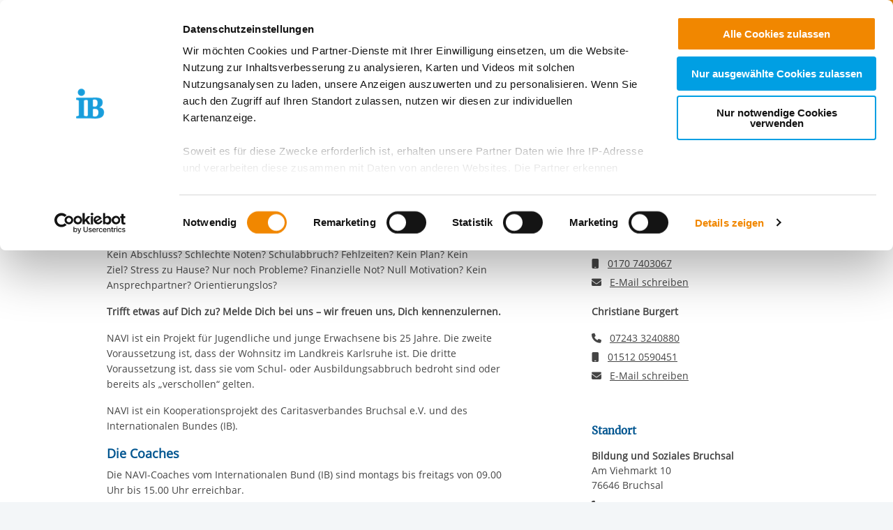

--- FILE ---
content_type: text/html; charset=utf-8
request_url: https://www.internationaler-bund.de/angebot/10739
body_size: 18517
content:
<!DOCTYPE html>
<html lang="de" class="no-js">
<head>

<meta charset="utf-8">
<!-- 
	This website is powered by TYPO3 - inspiring people to share!
	TYPO3 is a free open source Content Management Framework initially created by Kasper Skaarhoj and licensed under GNU/GPL.
	TYPO3 is copyright 1998-2026 of Kasper Skaarhoj. Extensions are copyright of their respective owners.
	Information and contribution at https://typo3.org/
-->


<link rel="icon" href="/_assets/85a01bf6775c6924ba7792f5a0f215e5/Images/logos_portals/ib_main_portal_logo.ico" type="image/vnd.microsoft.icon">
<title>IB Angebot | NAVI Bruchsal</title>
<meta name="generator" content="TYPO3 CMS">
<meta name="robots" content="INDEX,FOLLOW">
<meta name="description" content="NAVI Bruchsal">
<meta property="og:type" content="content">
<meta property="og:description" content="Keine Ausbildung? Keine Arbeit? Kein Ziel?">
<meta property="og:title" content="NAVI Bruchsal">
<meta property="og:url" content="https://www.internationaler-bund.de/angebot/10739">
<meta property="og:image" content="https://www.internationaler-bund.de/fileadmin/user_upload/navigation/location_map.jpg">
<meta name="twitter:card" content="summary">


<link rel="stylesheet" href="/build/ib_template.12fd497f.css?1767969963" media="all">
<link rel="stylesheet" href="/build/603.0d6cc558.css?1767969963" media="all">
<link rel="stylesheet" href="/typo3temp/assets/css/60c1baaead026283a9faee8a31e815b4.css?1740693555" media="all">
<link rel="stylesheet" href="https://use.fontawesome.com/releases/v6.4.0/css/all.css" media="all">
<link rel="stylesheet" href="/build/ibjobs.2aa35736.css?1767969963" media="all">
<link rel="stylesheet" href="/build/ib_galerie.a95cbc02.css?1767969963" media="all">
<link rel="stylesheet" href="/build/ibsearch.be5938a0.css?1767969963" media="all">
<link rel="stylesheet" href="/build/ib_dataprivacy.e8299c6e.css?1767969963" media="all">







<title>Internationaler Bund: Angebot</title><meta name="viewport" content="width=device-width, initial-scale=1.0, maximum-scale=1.0, user-scalable=no" /><meta http-equiv="x-ua-compatible" content="ie=edge">        <link rel="dns-prefetch" href="https://matomo.ib.de">    <!-- Matomo Tag Manager -->
    <script>
        if (typeof window.ibTrackLocation === 'undefined') {
            window.ibTrackLocation = function() {
                var locationData = document.querySelector('.ib-tracking-on-load');
                if (locationData && locationData.dataset.ibentity && locationData.dataset.ibentity == 'Location') {
                    window._paq.push([
                        'trackEvent', //push
                        'Standort', // Category
                        'Seitenaufruf', //Action
                        locationData.dataset.locationnetwork + "  [" + locationData.dataset.locationnetworkid + "]", //Name Region + [ID]
                        1 // value
                    ]);
                }
            };
        }

        if (typeof window.initMatomo === 'undefined') {
            window.initMatomo = function() {
                var d=document, g=d.createElement('script'), s=d.getElementsByTagName('script')[0];
                g.async=true; g.src='https://matomo.ib.de/js/container_HMgf3aC9.js'; s.parentNode.insertBefore(g,s);
                ibTrackLocation();
            }
        }

        var _mtm = window._mtm = window._mtm || [];
        _mtm.push({'mtm.startTime': (new Date().getTime()), 'event': 'mtm.Start'});
    </script>
    <!-- End Matomo Tag Manager -->    <script id="Cookiebot" data-culture="DE" src="https://consent.cookiebot.eu/uc.js" data-cbid="ae8bb82d-c0c6-49ac-a6f4-9fe8473b27db" data-blockingmode="auto"></script>
    <script>
        var waitForTrackerCount = 0;
        function matomoWaitForTracker() {
            if (typeof _paq === 'undefined' || typeof Cookiebot === 'undefined') {
                if (waitForTrackerCount < 40) {
                    setTimeout(matomoWaitForTracker, 250);
                    waitForTrackerCount++;
                    return;
                }
            }
        }

        window.addEventListener('CookiebotOnAccept', function (e) {
            consentSet();
        });
        window.addEventListener('CookiebotOnDecline', function (e) {
            consentSet();
        })

        function consentSet() {
            if (Cookiebot.consent.statistics && typeof window.initMatomo !== 'undefined') {
                window.initMatomo();
            }
            if (Cookiebot.consent.marketing && typeof window.initGoogleTagManager !== 'undefined') {
                window.initGoogleTagManager();
            }
            if (Cookiebot.consent.marketing && typeof window.initFacebookPixel !== 'undefined') {
                window.initFacebookPixel();
            }
        }
        document.addEventListener('DOMContentLoaded', matomoWaitForTracker);
    </script>
<link rel="canonical" href="https://internationaler-bund.de/angebot/10739"/>

</head>
<body data-sentry-enabled="1" data-sentry-dsn="""" data-dataprivacyurl="/datenschutz" data-cblanguage="DE" class="twoColLayout portal_ib ib-theme-portal simple_language_0" data-matomo-enabled="1" data-matomo-tagmanager-enabled="1" data-matomo-siteid="1" data-matomo-containerid="HMgf3aC9">
<!-- header -->

		
		
		
		
		
        
	





<a href="#ib-container">
	<span class="hidden-text">
		Springe zum Inhalt
	</span>
</a>
<header id="ib-header">
	<div class="ib-header-container container-fluid">
		<div class="row-fluid ib-header-bar ">
			<div id="ib-logo">
				
                <a tabindex="0" href="/">
					<img src="/_assets/85a01bf6775c6924ba7792f5a0f215e5/Images/logos_portals/ib_main_portal_logo.svg" class="responsive" alt="Zurück zur Startseite des IB" style="width: auto; max-height: 70px">
				</a>
                
			</div>
            
            <nav class="meta-menu hide-for-small-only">
                <ul>
                    
    

                    
                        
                            <li class="meta-menu__search">
                                <form action="https://www.internationaler-bund.de/suche" method="get" id="ib-header-search-form">
                                    <input type="text" name="tx_solr[q]" value="" placeholder="Suche..." />
                                    <input type="hidden" name="L" value="0" />
                                    <button type="submit" class="ibCustomButton darkblue">
                                        <i aria-hidden="true" class="ib-icon-search"></i>
                                        <span class="show-for-sr">Suchen</span>
                                    </button>
                                </form>
                            </li>
                        
                    
                    
                        <li>
                            <a title="Der IB in leichter Sprache" tabindex="0" href="/infos-zum-ib-in-leichter-sprache">
                                <span class="icon-simple_language"></span>
                            </a>
                        </li>
                    
                    
                        <li class="dropdown" id="langMenu">
                            
    

                        </li>
                    
                </ul>
            </nav>
            
            
			     




		
		
		
		
		
        
	

<div id="ib-main-menu">
    <div class="show-for-small-only">
        
    

    </div>
  <ul class="jetmenu">
    <li class="showhide">
      <span class="title">
        
        <a tabindex="0" href="/">
            <img src="/_assets/85a01bf6775c6924ba7792f5a0f215e5/Images/logos_portals/ib_main_portal_logo.svg" class="responsive" alt="Portal Logo" style="height: 35px; width: auto">
        </a>
        
      </span>
      <span class="icon showhidemobile">
        <em></em>
        <em></em>
        <em></em>
        <em></em>
      </span>
    </li>
    <!-- Menu 28 -->
    
      
        

	
	
		
    
    
            <!-- render full subnavi -->
            <li class="" style="">
                <button type="button" class="mainmenu-entry" aria-expanded="false" aria-controls="submenu-for-6521" aria-label="Mehr über 
        Über uns
    ">
                    
        Über uns
    
                </button>
                <div class="megamenu full-width" id="submenu-for-6521">
                    
    
        
        
            <div class="row small-up-1 medium-up-3">
                
                    <div class="column column-block">
                    
                        
                            <a href="https://www.internationaler-bund.de/ueber-uns/identitaet">
                                
                        
                            
                                <div class="megamenu-list-item-image hide-for-small-only" style="background-image: url('/fileadmin/user_upload/storage_ib_redaktion/IB_Personalentwicklung/Bilder/IB-Website_340Px_Identitaet.png')"></div>
                            
                            
                            <div class="megamenu-list-item-text">Unsere Identität</div>
                        
                            </a>
                        
                    </div>
                
                    <div class="column column-block">
                    
                        
                            <a href="https://www.internationaler-bund.de/ueber-uns/organisation">
                                
                        
                            
                                <div class="megamenu-list-item-image hide-for-small-only" style="background-image: url('/fileadmin/user_upload/storage_ib_redaktion/IB_Portal/Navigation/IB-Website_340Px_Organisation.png')"></div>
                            
                            
                            <div class="megamenu-list-item-text">Organisation</div>
                        
                            </a>
                        
                    </div>
                
                    <div class="column column-block">
                    
                        
                            <a href="https://www.internationaler-bund.de/ueber-uns/angebote-und-dienstleistungen">
                                
                        
                            
                                <div class="megamenu-list-item-image hide-for-small-only" style="background-image: url('/fileadmin/user_upload/storage_ib_redaktion/IB_Portal/Navigation/IB-Website_340Px_Service.png')"></div>
                            
                            
                            <div class="megamenu-list-item-text">Unsere Angebote & Dienstleistungen</div>
                        
                            </a>
                        
                    </div>
                
                    <div class="column column-block">
                    
                        
                            <a href="https://www.internationaler-bund.de/ueber-uns/initiativen">
                                
                        
                            
                                <div class="megamenu-list-item-image hide-for-small-only" style="background-image: url('/fileadmin/user_upload/storage_ib_redaktion/IB_Portal/Navigation/IB-Website_340Px_Initiative.png')"></div>
                            
                            
                            <div class="megamenu-list-item-text">Unsere Initiativen</div>
                        
                            </a>
                        
                    </div>
                
                    <div class="column column-block">
                    
                        
                            <a href="https://www.internationaler-bund.de/ueber-uns/unsere-stiftungen">
                                
                        
                            
                                <div class="megamenu-list-item-image hide-for-small-only" style="background-image: url('/fileadmin/user_upload/storage_ib_redaktion/IB_Portal/Navigation/IB-Website_340Px_Stiftung.png')"></div>
                            
                            
                            <div class="megamenu-list-item-text">Unsere Stiftungen</div>
                        
                            </a>
                        
                    </div>
                
                    <div class="column column-block">
                    
                        
                            <a href="https://www.internationaler-bund.de/ueber-uns/mitglied-werden">
                                
                        
                            
                                <div class="megamenu-list-item-image hide-for-small-only" style="background-image: url('/fileadmin/user_upload/storage_ib_redaktion/IB_Portal/Navigation/IB-Website_340Px_Mitglied_Werden.png')"></div>
                            
                            
                            <div class="megamenu-list-item-text">Mitglied werden</div>
                        
                            </a>
                        
                    </div>
                
            </div>
        
    

                </div>
            </li>
        


	

	
	

	
	

	
	




      
        

	
	
		
    
    
            <!-- render full subnavi -->
            <li class="" style="">
                <button type="button" class="mainmenu-entry" aria-expanded="false" aria-controls="submenu-for-34" aria-label="Mehr über 
        Unsere Standorte
    ">
                    
        Unsere Standorte
    
                </button>
                <div class="megamenu full-width" id="submenu-for-34">
                    
    
        
        
            <div class="row small-up-1 medium-up-3">
                
                    <div class="column column-block">
                    
                        
                            <a href="https://www.internationaler-bund.de/unsere-standorte/karte">
                                
                        
                            
                                <div class="megamenu-list-item-image hide-for-small-only" style="background-image: url('/fileadmin/user_upload/storage_ib_redaktion/IB_Portal/Navigation/Landkarte_340x140.jpg')"></div>
                            
                            
                            <div class="megamenu-list-item-text">Karte</div>
                        
                            </a>
                        
                    </div>
                
                    <div class="column column-block">
                    
                        
                            <a href="https://www.internationaler-bund.de/unsere-standorte/liste">
                                
                        
                            
                                <div class="megamenu-list-item-image hide-for-small-only" style="background-image: url('/fileadmin/user_upload/storage_ib_redaktion/IB_Portal/Navigation/Liste_340x140.jpg')"></div>
                            
                            
                            <div class="megamenu-list-item-text">Liste</div>
                        
                            </a>
                        
                    </div>
                
                    <div class="column column-block">
                    
                        
                            <a href="https://www.internationaler-bund.de/ueber-uns/angebote-und-dienstleistungen">
                                
                        
                            
                                <div class="megamenu-list-item-image hide-for-small-only" style="background-image: url('/fileadmin/user_upload/storage_ib_redaktion/IB_Portal/Navigation/IB-Website_340Px_Service.png')"></div>
                            
                            
                            <div class="megamenu-list-item-text">Unsere Angebote & Dienstleistungen im Überblick</div>
                        
                            </a>
                        
                    </div>
                
            </div>
        
    

                </div>
            </li>
        


	

	
	

	
	

	
	




      
        

	
	
		
    
    
            <!-- render full subnavi -->
            <li class="" style="">
                <button type="button" class="mainmenu-entry" aria-expanded="false" aria-controls="submenu-for-4562" aria-label="Mehr über 
        Presse &amp; Themen
    ">
                    
        Presse &amp; Themen
    
                </button>
                <div class="megamenu full-width" id="submenu-for-4562">
                    
    
        
        
            <div class="row small-up-1 medium-up-3">
                
                    <div class="column column-block">
                    
                        
                            <a href="https://www.internationaler-bund.de/presse-themen/news">
                                
                        
                            
                                <div class="megamenu-list-item-image hide-for-small-only" style="background-image: url('/fileadmin/user_upload/storage_ib_redaktion/IB_Portal/Bilder_News_Presse/Presse-Bereich/IB-Pressebereich_News_340x140.jpg')"></div>
                            
                            
                            <div class="megamenu-list-item-text">Pressemitteilungen & News</div>
                        
                            </a>
                        
                    </div>
                
                    <div class="column column-block">
                    
                        
                            <a href="https://www.internationaler-bund.de/presse-themen/news-aus-den-regionen">
                                
                        
                            
                                <div class="megamenu-list-item-image hide-for-small-only" style="background-image: url('/fileadmin/user_upload/storage_ib_redaktion/IB_Portal/Bilder_News_Presse/Presse-Bereich/IB-Pressebereich_Regionale_News_340x140.jpg')"></div>
                            
                            
                            <div class="megamenu-list-item-text">News aus den Regionen</div>
                        
                            </a>
                        
                    </div>
                
                    <div class="column column-block">
                    
                        
                            <a href="https://www.internationaler-bund.de/presse-themen/social-wall">
                                
                        
                            
                                <div class="megamenu-list-item-image hide-for-small-only" style="background-image: url('/fileadmin/user_upload/storage_ib_redaktion/IB_Portal/Bilder_News_Presse/Presse-Bereich/IB-Pressebereich_Social_Wall_340x140.jpg')"></div>
                            
                            
                            <div class="megamenu-list-item-text">Social Wall</div>
                        
                            </a>
                        
                    </div>
                
                    <div class="column column-block">
                    
                        
                            <a href="https://www.internationaler-bund.de/presse-themen/download-und-publikationen">
                                
                        
                            
                                <div class="megamenu-list-item-image hide-for-small-only" style="background-image: url('/fileadmin/user_upload/storage_ib_redaktion/IB_Portal/Bilder_News_Presse/Presse-Bereich/IB-Pressebereich_Header_Downloads_340x140_2.png')"></div>
                            
                            
                            <div class="megamenu-list-item-text">Download und Publikationen</div>
                        
                            </a>
                        
                    </div>
                
                    <div class="column column-block">
                    
                        
                            <a href="https://www.internationaler-bund.de/presse-themen/pressekontakt">
                                
                        
                            
                                <div class="megamenu-list-item-image hide-for-small-only" style="background-image: url('/fileadmin/user_upload/storage_ib_redaktion/IB_Portal/Bilder_News_Presse/Presse-Bereich/IB-Pressebereich_Header_Kontakt_340x140.jpg')"></div>
                            
                            
                            <div class="megamenu-list-item-text">Pressekontakt</div>
                        
                            </a>
                        
                    </div>
                
            </div>
        
    

                </div>
            </li>
        


	

	
	

	
	

	
	




      
        

	
	
		
    
    
            <!-- render link only -->
            <li class="">
                
                    <a class="mainmenu-entry" tabindex="0" href="https://www.internationaler-bund.de/jobs-karriere">
                        
        Jobs &amp; Karriere
    
                    </a>
                
            </li>
        


	

	
	

	
	

	
	




      
        

	
	
		
    
    
            <!-- render link only -->
            <li class="">
                
                    <a class="mainmenu-entry" tabindex="0" href="https://www.internationaler-bund.de/ueber-uns/unsere-stiftungen">
                        
        Spenden
    
                    </a>
                
            </li>
        


	

	
	

	
	

	
	




      
    
    <li class="show-for-small-only">
    <div class="grid-x">
    
        <nav class="cell auto meta-menu-mobile">
            <ul>
                
                <li>
                    <a title="Der IB in leichter Sprache" tabindex="0" href="/infos-zum-ib-in-leichter-sprache">
                        <span class="icon-simple_language"></span>
                        Leichte Sprache
                    </a>
                </li>
                
                <li>
                    <a href="https://www.internationaler-bund.de/suche" title="Suchen">
                        <i class="ib-icon-search"></i>
                        Suche
                    </a>
                </li>
                
                    <li class="dropdown" id="langMenu">
                        
    

                    </li>
                
            </ul>
        </nav>
    
    
        <div class="cell shrink end">
      
          <div id="ib-head-bubble-mobile" class="show-only-in-burger-menu singleMenuItem">
            <a class="ibCustomButton orange" tabindex="0" href="/jobs-karriere/jobboerse">
              
                
                  Jobs
                
              
            </a>
          </div>
        
      </div>
    
    </div>
    </li>
    </ul>
  <div class="mobileLoader">
    <div class="lds-ellipsis">
      <div></div>
      <div></div>
      <div></div>
      <div></div>
    </div>
  </div>
</div>

            
<!--			<div id="ib-menu-overlay"></div>-->
			<!-- markenzeichen start -->
			
                    
                            <div id="ib-head-bubble">
                                <a tabindex="0" href="/jobs-karriere/jobboerse">
                                    Jobs
                                </a>
                            </div>
                        
                
			<!-- buddy end -->
		</div>
	</div>
</header>


<!-- content -->
<main id="ib-container" tabindex="-1" data-ibtemplatefolder="/_assets/85a01bf6775c6924ba7792f5a0f215e5/" class="container-fluid ">
	<!--TYPO3SEARCH_begin-->
	
		
    

            <div id="c87" class="frame frame-default frame-type-list frame-layout-0">
                
                
                    



                
                
                    

	




                
                

    
        


	<div class="ib-db-extension ib-tracking-on-load" data-ibtrackingdata="IB Baden,Bildung und Soziales Bruchsal,NAVI Bruchsal">
		<!-- show product -->
		<div id="ib-partial-startpageslider">
			<!-- render headerslider start -->
			
			<!-- render headerslider end -->
		</div>

        <div class="grid-container">
            <div class="grid-x grid-margin-x ib-background-white">
                <!-- render breadcrumb start -->
                <div class="cell small-12">
                    
<div class="grid-x ib-content-module ib-background-white ib-breadcrumb rs_skip">
    <div class="cell medium-offset-1 medium-10 large-6-2col large-offset-1-2col end">
    	<nav aria-label="Sie sind hier" role="navigation">
            <ul class="breadcrumbs">
		    	
			    	
				    	
	<li>
		
				Freier Träger der Jugend-, Sozial- und Bildungsarbeit e.V.
				<!-- <a href="/"> Freier Träger der Jugend-, Sozial- und Bildungsarbeit e.V.</a> -->
			
	</li>

				    
                    
                
			    	
                    
                        
	<li>
		
				<a title="
                    Hier gelangen sie zu unserem Standort
                " href="/standort/202318">
					Bildung und Soziales...
				</a>
			
	</li>

                    
                
			    	
                    
                        
	<li>
		
				NAVI Bruchsal
			
	</li>

                    
                
            </ul>
        </nav>
    </div>
</div>

<!-- render "home" only as link -->




                </div>
                <!-- render breadcrumb end -->

                <!-- rs reader start-->
                
                    <div class="cell small-12 grid-x ib-content-module ib-rs-speaker ib-background-white">
                        <div class="cell medium-offset-1 medium-11">
                            <div id="readspeaker_button1" class="rs_skip rsbtn rs_preserve">
                                <a rel="nofollow" class="rsbtn_play" accesskey="L" title="Um den Text anzuh&ouml;ren, verwenden Sie bitte ReadSpeaker webReader"
                                href="//app-eu.readspeaker.com/cgi-bin/rsent?customerid=10125&amp;lang=de_de&amp;readclass=ib-db-main-content,ib-db-right-content">
                                    <span class="rsbtn_left rsimg rspart">
                                        <span class="rsbtn_text">
                                            <span>Vorlesen</span>
                                        </span>
                                    </span>
                                    <span class="rsbtn_right rsimg rsplay rspart"></span>
                                </a>
                            </div>
                        </div>
                    </div>
                
                <!-- rs reader end-->

                <!-- left column start -->
                <div class="cell small-12 large-8 ib-2col--main ib-background-white ib-db-main-content">


                    <!-- render mobile contact overlay start -->
                    <div class="grid-x hide-for-large">
                        <div class="cell small-12 medium-offset-1 medium-11">
                            <span class="ibCustomButton lightblue toggleContactOverlay"><b>Kontakt</b></span>
                        </div>
                    </div>
                    <!-- render mobile contact overlay end -->

                    <!-- db render intro headline,subline,description/short-description, sponsor/cooppartner start -->
                    
<!-- add og for products/locations-->

  
  
  
  
  
      
    



<div class="ib-services" id="ib-intro-content">
    <div class="grid-x ib-content-module ib-background-white">
        <div class="cell medium-offset-1 medium-10 large-6-2col large-offset-1-2col end">
            <h1>NAVI Bruchsal</h1>
            
                <h3>Keine Ausbildung? Keine Arbeit? Kein Ziel?</h3>
            
            <!-- intro.short_description -->
            <p>&nbsp;</p><p>Kein Abschluss?&nbsp;Schlechte Noten?&nbsp;Schulabbruch?&nbsp;Fehlzeiten? Kein Plan?&nbsp;Kein Ziel?&nbsp;Stress zu Hause?&nbsp;Nur noch Probleme?&nbsp;Finanzielle Not?&nbsp;Null Motivation?&nbsp;Kein Ansprechpartner?&nbsp;Orientierungslos?</p><p><strong>Trifft etwas auf Dich zu? Melde Dich bei uns – wir freuen uns, Dich kennenzulernen.</strong></p><p>NAVI ist ein Projekt für Jugendliche und junge Erwachsene bis 25 Jahre. Die zweite Voraussetzung ist, dass der Wohnsitz im Landkreis Karlsruhe ist. Die dritte Voraussetzung ist, dass sie vom Schul- oder Ausbildungsabbruch bedroht sind oder bereits als „verschollen“ gelten.</p><p>NAVI ist ein Kooperationsprojekt des Caritasverbandes Bruchsal e.V. und des Internationalen&nbsp;Bundes (IB).</p><h3>Die Coaches</h3><p>Die NAVI-Coaches vom Internationalen Bund (IB)&nbsp;sind montags bis freitags von 09.00 Uhr bis 15.00 Uhr erreichbar.</p><figure class="table"><table style="font-family:helvetica,arial,sans-serif;" border="1" cellpadding="7" cellspacing="7"><tbody><tr><td><strong style="font-family:helvetica, arial, sans-serif;">Tobias Schröder</strong><br><span style="font-family:helvetica, arial, sans-serif;">Coach nördlicher Landkreis Karlsruhe</span><br><span style="font-family:helvetica, arial, sans-serif;">Bildung und Soziales Bruchsal</span><br><span style="font-family:helvetica, arial, sans-serif;">Am Viehmarkt 10, 76646 Bruchsal</span><br><span style="font-family:helvetica, arial, sans-serif;">Telefon: 07251 9818 47</span><br><span style="font-family:helvetica, arial, sans-serif;">Handy: 0170 7403067</span><br><span style="font-family:helvetica, arial, sans-serif;">E-Mail:&nbsp;</span><a style="font-family:helvetica, arial, sans-serif;" href="mailto:alena.abbott@ib.de">tobias.schroeder@ib.de</a></td></tr><tr><td><strong>Christiane Burgert</strong><br><span style="font-family:helvetica, arial, sans-serif;">Bildung und Soziales Ettlingen</span><br><span style="font-family:helvetica, arial, sans-serif;">Rohrackerweg 24, 76275 Ettlingen</span><br><span style="font-family:helvetica, arial, sans-serif;">Im Jugenzentrum Specht, 1. OG</span><br><span style="font-family:helvetica, arial, sans-serif;">Telefon: 07243 3240880</span><br><span style="font-family:helvetica, arial, sans-serif;">Handy: 01512 0590451</span><br><span style="font-family:helvetica, arial, sans-serif;">E-Mail:&nbsp;</span><a href="mailto:christiane.burgert@ib.de">christiane.burgert@ib.de</a></td></tr></tbody></table></figure><p>&nbsp;</p><p>&nbsp;</p>
            <!-- intro.description -->
            

            <!-- customContent start -->
            



<!-- layout 1 -->









<!-- headline/icon -->


            <!-- customContent end -->

            <!-- sponsor start -->
            
    
        
        <div class="ib-sponsor ib-content-block" id="sponsor_87">
            <h2>
                
                        Unsere Förderer
                    
            </h2>
            <div>
                <p><img src="https://redaktion.internationaler-bund.de/upload/Angebote/A_10739/Sonstige/Logo-Reihe_fuer_ESF-Projekte_small.jpg" alt=""><br>Dieses Projekt wird gefördert durch den Europäischen Sozialfonds (ESF), den regionalen ESF-Arbeitskreis des Landkreises Karlsruhe und das Jobcenter.</p><p><img src="https://redaktion.internationaler-bund.de/upload/Angebote/A_10739/Sonstige/Logo-Jobcenter_Landkreis_Karlsruhe.jpg" alt="" width="200" height="41"></p>
            </div>

            
        	<div class="ib-sponsor-image-container grid-x">
	            
                        
                                
                            
                        <div class="cell small-6 ib-sponsor-image text-center float-left ib-sponsor-image-odd ">
                            
                                    <img src="https://redaktion.internationaler-bund.de/upload/Angebote/A_10739/Foerderung/Untitled-1.jpg" alt="Keine Bildbeschreibung verfügbar">
                                
                        </div>
                    
                </div>
	    

            <div class="columns row">
                 
            </div>
        </div>
    

            <!-- sponsor end -->

            <!-- coopPartner start -->
            
    

            <!-- coopPartner end -->
        </div>
    </div>
</div>



                    <!-- render intro headline,subline,description/short-description end -->

                    <!-- render sorted attributes start -->
                    
                        
                                <!-- render accordion start -->
                                
                                        



    <div class="ib-content-module ib-collapsible ib-noTopBottomPadding ib-background-white ib-content-block-wide">
        <button type="button" aria-expanded="false" class="cell grid-x ib-collapsible-trigger text-left" aria-controls="ib-collapsible-content-accordion-87-0" id="ib-collapsible-trigger-accordion-87-0" data-ibcollapsibleid="accordion-87-0">
    <div class="cell small-1 medium-shrink large-1-2col ib-collapsible-icon ib-collapsible-icon--h2">
        <span class="ib-iconwrapper">
            <i class="ib-icon-arrow-right"></i>
            <i class="ib-icon-arrow-down"></i>
        </span>
    </div>
    <div class="cell small-11 large-6-2col end">
        <div class="ib-collapsible-header rs_preserve clearfix" data-ibcollapsibleid="accordion-87-0">
            <h2 class="ib-headline">Der Ablauf</h2>
        </div>
    </div>
</button>
<div class="ib-collapsible-content cell grid-x hidden" role="region" aria-labelledby="ib-collapsible-trigger-accordion-87-0" id="ib-collapsible-content-accordion-87-0">
    <div class="cell grid-x">
        <div class="cell small-1 medium-shrink large-1-2col ib-collapsible-icon ib-collapsible-icon--h2">
            <span class="ib-iconwrapper invisible"><i class="ib-icon-arrow-right"></i></span>
        </div>
        <div class="cell small-11 large-6-2col end">
            
            <p>Bei Interesse kannst Du Dich gerne telefonisch oder per E-Mail bei den Coaches melden. Bei Deinem Erstgespräch stellt der Coach sich und das Projekt vor. Außerdem kannst Du Deine Wünsche und Erwartungen darlegen. Bei weiterem Interesse an NAVI werden die Anmeldeformulare ausgefüllt. Das Coaching ist individuell an Dich angepasst. In der Regel finden zunächst 2 Termine pro Woche mit Deinem persönlichen Coach statt. <strong>Wir freuen uns auf Dich.</strong></p>
        
        </div>
    </div>
</div>

    </div>


                                    
                                <!-- render accordion emd -->
                            
                    
                        
                                <!-- render accordion start -->
                                
                                        




                                    
                                <!-- render accordion emd -->
                            
                    
                        
                                <!-- render accordion start -->
                                
                                        



    <div class="ib-content-module ib-collapsible ib-noTopBottomPadding ib-background-white ib-content-block-wide">
        <button type="button" aria-expanded="false" class="cell grid-x ib-collapsible-trigger text-left" aria-controls="ib-collapsible-content-accordion-87-2" id="ib-collapsible-trigger-accordion-87-2" data-ibcollapsibleid="accordion-87-2">
    <div class="cell small-1 medium-shrink large-1-2col ib-collapsible-icon ib-collapsible-icon--h2">
        <span class="ib-iconwrapper">
            <i class="ib-icon-arrow-right"></i>
            <i class="ib-icon-arrow-down"></i>
        </span>
    </div>
    <div class="cell small-11 large-6-2col end">
        <div class="ib-collapsible-header rs_preserve clearfix" data-ibcollapsibleid="accordion-87-2">
            <h2 class="ib-headline">Die Zielgruppe</h2>
        </div>
    </div>
</button>
<div class="ib-collapsible-content cell grid-x hidden" role="region" aria-labelledby="ib-collapsible-trigger-accordion-87-2" id="ib-collapsible-content-accordion-87-2">
    <div class="cell grid-x">
        <div class="cell small-1 medium-shrink large-1-2col ib-collapsible-icon ib-collapsible-icon--h2">
            <span class="ib-iconwrapper invisible"><i class="ib-icon-arrow-right"></i></span>
        </div>
        <div class="cell small-11 large-6-2col end">
            
            <p>„Vom Abbruch bedroht“ sind Jugendliche und junge Erwachsene, wenn sie an einer allgemeinbildenden oder beruflichen Schule oder bereits in einer Ausbildung sind und aus unterschiedlichen Gründen (schlechte Noten, Probleme mit Lehrer*innen/ Schüler*innen/ zu Hause, etc.) ein Schulabbruch oder Ausbildungsabbruch erwägt wird. Dies kann von der Schule, vom Betrieb, den Eltern oder den Jugendlichen und jungen Erwachsenen selbst aus gehen.</p><p>Als „verschollen“ gelten Jugendliche und junge Erwachsene, wenn sie weder zur Schule gehen, noch eine Ausbildung angefangen haben oder arbeiten. Auch hier sind die Ursachen völlig unterschiedlich, doch meistens haben die U25-Jährigen eines gemein: sie wollen positiv in ihre Zukunft blicken und eine Aufgabe in ihrem Leben haben.</p>
        
        </div>
    </div>
</div>

    </div>


                                    
                                <!-- render accordion emd -->
                            
                    
                        
                                <!-- render accordion start -->
                                
                                        



    <div class="ib-content-module ib-collapsible ib-noTopBottomPadding ib-background-white ib-content-block-wide">
        <button type="button" aria-expanded="false" class="cell grid-x ib-collapsible-trigger text-left" aria-controls="ib-collapsible-content-accordion-87-3" id="ib-collapsible-trigger-accordion-87-3" data-ibcollapsibleid="accordion-87-3">
    <div class="cell small-1 medium-shrink large-1-2col ib-collapsible-icon ib-collapsible-icon--h2">
        <span class="ib-iconwrapper">
            <i class="ib-icon-arrow-right"></i>
            <i class="ib-icon-arrow-down"></i>
        </span>
    </div>
    <div class="cell small-11 large-6-2col end">
        <div class="ib-collapsible-header rs_preserve clearfix" data-ibcollapsibleid="accordion-87-3">
            <h2 class="ib-headline">Die Ziele des Angebots</h2>
        </div>
    </div>
</button>
<div class="ib-collapsible-content cell grid-x hidden" role="region" aria-labelledby="ib-collapsible-trigger-accordion-87-3" id="ib-collapsible-content-accordion-87-3">
    <div class="cell grid-x">
        <div class="cell small-1 medium-shrink large-1-2col ib-collapsible-icon ib-collapsible-icon--h2">
            <span class="ib-iconwrapper invisible"><i class="ib-icon-arrow-right"></i></span>
        </div>
        <div class="cell small-11 large-6-2col end">
            
            <p>Die Ziele im Projekt NAVI werden von den Jugendlichen und jungen Erwachsenen selbst vorgegeben oder herausgearbeitet. Nur so ist ein positiver Blick in die Zukunft und eine motivierte Arbeit an den eigenen Möglichkeiten zu schaffen. Die Ziele können sein:</p><p>- Erreichen des Schulabschlusses<br>- Suche eines Praktikums<br>- Besuch eines Sprachkurses<br>- Suche eines Therapieplatzes<br>- Schreiben einer Bewerbung<br>- Vorbereitung auf eine Ausbildung&nbsp;<br>- Arbeitsstellensuche<br>- Betreuung während des Ausbildungsbeginns</p>
        
        </div>
    </div>
</div>

    </div>


                                    
                                <!-- render accordion emd -->
                            
                    
                        
                                <!-- render accordion start -->
                                
                                        



    
        <div class="ib-content-module ib-collapsible ib-noTopBottomPadding ib-background-white ib-content-block-wide">
            
            <button type="button" aria-expanded="false" class="cell grid-x ib-collapsible-trigger text-left" aria-controls="ib-collapsible-content-87-4" id="ib-collapsible-trigger-87-4" data-ibcollapsibleid="87-4">
    <div class="cell small-1 medium-shrink large-1-2col ib-collapsible-icon ib-collapsible-icon--h2">
        <span class="ib-iconwrapper">
            <i class="ib-icon-arrow-right"></i>
            <i class="ib-icon-arrow-down"></i>
        </span>
    </div>
    <div class="cell small-11 large-6-2col end">
        <div class="ib-collapsible-header rs_preserve clearfix" data-ibcollapsibleid="87-4">
            <h2 class="ib-headline">Weitere Informationen</h2>
        </div>
    </div>
</button>
<div class="ib-collapsible-content cell grid-x hidden" role="region" aria-labelledby="ib-collapsible-trigger-87-4" id="ib-collapsible-content-87-4">
    <div class="cell grid-x">
        <div class="cell small-1 medium-shrink large-1-2col ib-collapsible-icon ib-collapsible-icon--h2">
            <span class="ib-iconwrapper invisible"><i class="ib-icon-arrow-right"></i></span>
        </div>
        <div class="cell small-11 large-6-2col end">
            
                <p><h3>Für Jugendliche/ junge Erwachsene</h3><p>Manchmal fällt es schwer, eine Entscheidung zu treffen, oder es fehlen einfach die nötigen Informationen. Wenn es um die Themen Berufsorientierung, Ausbildung, Arbeit, Schule und Familie geht, bist Du hier richtig. Gemeinsam finden wir heraus, welcher Weg zu Deinem Ziel führt. <strong>Wichtig ist nur, dass Du es wirklich willst.</strong> Für einen ersten Einblick kannst Du Dir gerne bereits die folgenden Links genauer anschauen.</p><p><strong>Berufsorientierung</strong><br>Wenn man herausfinden möchte, welches der richtige Beruf für einen ist, nennt man das Berufsorientierung. Wer möchte, kann zur Berufsorientierung ein Praktikum machen oder einfach einen Tag in einen Betrieb reinschnuppern. Etwas in der Realität auszuprobieren ist oft viel besser, als nur darüber zu lesen.</p><p>- <a href="https://www.beonetzwerk.de/angebote/praktische-projekte/" target="_blank" rel="noreferrer">Praktische Projekte des BeoNetzwerks</a></p><p>Wenn Du noch gar nicht weißt, was Du mal werden willst oder Deinen Wunschberuf überprüfen willst, schau'&nbsp;Dir die beiden Seiten an:</p><p>- <a href="https://portal.berufe-universum.de/" target="_blank" rel="noreferrer">BERUFE-Universum</a><br>- <a href="https://de.jobted.com/berufe-liste" target="_blank" rel="noreferrer">BERUFE Entdecker</a></p><p>Wenn Du schon eine Idee hast, in welche Richtung Dein Wunschberuf geht und Du Dich noch genauer informieren möchtest oder nach ähnlichen Berufen suchst, bist Du bei den folgenden Links richtig:</p><p>- <a href="https://planet-beruf.de/schuelerinnen/mein-beruf/" target="_blank" rel="noreferrer">Bundesagentur für Arbeit mit der Seite planet-beruf.de</a><br>-&nbsp;<a href="http://www.berufe.tv/" target="_blank" rel="noreferrer">Bundesagentur für Arbeit mit der Seite berufe.tv</a><br>-&nbsp;<a href="https://berufenet.arbeitsagentur.de/berufenet/faces/index?path=null" target="_blank" rel="noreferrer">Bundesagentur für Arbeit mit der Seite BERUFENET</a></p><p><strong>Suche nach einer Ausbildung</strong><br>Du weißt, was Du willst und bist auf der Suche nach einem freien Ausbildungsplatz? Hier findest Du eine Auswahl an Stellenbörsen für Azubis:</p><p>- <a href="https://jobboerse.arbeitsagentur.de/vamJB/startseite.html;jsessionid=eJUl4RvOHJYrLlbtORVumcHjeVSE1-5JCBUHImniy6_DgcGY4CGd!-433181967?aa=1&amp;m=1&amp;kgr=as&amp;vorschlagsfunktionaktiv=true" target="_blank" rel="noreferrer">Jobbörse der Agentur für Arbeit</a><br>-&nbsp;<a href="https://www.azubiyo.de/" target="_blank" rel="noreferrer">Azubiyo</a><br>-&nbsp;<a href="https://www.ihk-lehrstellenboerse.de/" target="_blank" rel="noreferrer">IHK-Lehrstellenbörse</a><br>-&nbsp;<a href="https://www.hwk-karlsruhe.de/63,0,jpguestsearch.html" target="_blank" rel="noreferrer">Lehrstellenbörse der Handwerkskammer Karlsruhe</a></p><p>Und NEU: <a href="https://www.arbeitsagentur.de/bildung/ausbildung/azubiwelt" target="_blank" rel="noreferrer">Die Handy App der Agentur für Arbeit</a></p><p>&nbsp;</p><p>Du hast einen Ausbildungsplatz gefunden, bist Dir aber nicht sicher, ob Du das packst? Du hattest schon in der Vergangenheit Probleme in der Schule und bist Dir unsicher, ob Deine Noten gut genug sein werden? Damit Du Deine Ausbildung schaffst, und das mit guten Noten, kannst Du Dich von der Agentur für Arbeit mit <a href="https://www.arbeitsagentur.de/bildung/ausbildung/ausbildungsbegleitende-hilfen" target="_blank" rel="noreferrer">ausbildungsbegleitenden Hilfen (abH)</a> unterstützen lassen.</p><p><strong>Suche nach Arbeit</strong><br>Du suchst keine Ausbildung, sondern eine Arbeitsstelle? Auf der <a href="https://jobboerse.arbeitsagentur.de/vamJB/startseite.html;jsessionid=eJUl4RvOHJYrLlbtORVumcHjeVSE1-5JCBUHImniy6_DgcGY4CGd!-433181967?aa=1&amp;m=1&amp;kgr=as&amp;vorschlagsfunktionaktiv=true" target="_blank" rel="noreferrer">Jobbörse der Agentur für Arbeit</a> findest Du auch einen Minijob (=geringfügige Beschäftigung) oder wenn Du etwas mehr arbeiten und verdienen möchtest eine Arbeitsstelle in Voll- oder Teilzeit.</p><p><strong>Suche nach einer Schule</strong><br>Du bist noch schul- oder berufsschulpflichtig und auf der Suche nach einer Schule? Du hast Deinen Hauptschul-, Werkrealschul- oder Realschulabschluss in der Tasche, willst aber noch weiter auf die Schule gehen? Du hast keine Ausbildung gefunden und möchtest nächstes Jahr trotzdem etwas Sinnvolles tun? Du hast einen bestimmten Beruf im Blick und möchtest Dich an einer Berufsfachschule besser auf diesen Beruf vorbereiten?</p><p>Mithilfe der Seite <a href="http://schulfinder.kultus-bw.de/" target="_blank" rel="noreferrer">Schulfinder Baden-Württemberg</a>&nbsp;findest Du Deine Schule.&nbsp;Das Schulsystem wird auf der Seite <a href="https://www.bildungsnavi-bw.de/schulsystem" target="_blank" rel="noreferrer">Bildungsnavi Baden-Württemberg</a>&nbsp;erklärt.&nbsp;Den Schulabschluss kann man an einer <a href="https://www.volkshochschule.de/kurswelt/schulabschluesse/index.php" target="_blank" rel="noreferrer">Volkshochschule</a> nachholen.&nbsp;Weitere Wege, den Schulabschluss nachzuholen, findest Du auf <a href="https://planet-beruf.de/schuelerinnen/zwischenstationen/wege-zum-schulabschluss/weitere-beitraege-wege-zum-schulabschluss/schulabschluss-nachholen/" target="_blank" rel="noreferrer">planet-beruf.de</a>.</p><p>Wenn Du Dich direkt über eine Berufliche Schule im Landkreis Karlsruhe informieren möchtest, kannst Du die folgende&nbsp;Links verwenden:</p><p>- <a href="https://www.kks-bruchsal.de/" target="_blank" rel="noreferrer">Käthe-Kollwitz-Schule Bruchsal</a><br>-&nbsp;<a href="https://www.handelslehranstalt-bruchsal.de/" target="_blank" rel="noreferrer">Handelslehranstalt Bruchsal</a><br>-&nbsp;<a href="http://bns1.de/startseite/" target="_blank" rel="noreferrer">Balthasar-Neumann-Schule 1 Bruchsal</a><br>-&nbsp;<a href="https://www.balthasar-neumann-schule.de/" target="_blank" rel="noreferrer">Balthasar-Neumann-Schule 2 Bruchsal</a><br>-&nbsp;<a href="https://www.berufliche-schulen-bretten.de/Joomla/" target="_blank" rel="noreferrer">Berufliche Schulen Bretten</a><br>- <a href="https://www.aesettlingen.de/index.php?id=70" target="_blank" rel="noreferrer">Albert-Einstein-Schule Ettlingen</a><br>-&nbsp;<a href="http://www.wrs-ettlingen.de/" target="_blank" rel="noreferrer">Wilhelm Röpke Schule Ettlingen</a><br>-&nbsp;<a href="https://www.bvsse.de/" target="_blank" rel="noreferrer">Bertha-von-Suttner-Schule Ettlingen</a></p><p><strong>Beratungsangebote bei Familienproblemen, psychischen Problemen, Schulden, Schwangerschaft und Sucht</strong><br>Du hast Probleme zu Hause? Es geht Dir nicht gut und Du weißt nicht, warum? Du hast Schulden? Du vermutest&nbsp;schwanger zu sein? Du oder jemand in Deiner Familie ist süchtig? Hier ist ein Überblick von Beratungsangeboten im Landkreis Karlsruhe:</p></p><div><p>- <a href="https://www.landkreis-karlsruhe.de/Service-Verwaltung/Verwaltung/Dezernate-%C3%84mter/Mensch-Gesellschaft/Jugendamt" target="_blank" rel="noreferrer">Jugendamt Landkreis Karlsruhe</a><br>-<span style="white-space:pre;"> </span><a href="https://www.landkreis-karlsruhe.de/Service-Verwaltung/Themen-Projekte/Familie-Jugend/Psychologische-Beratungsstellen/" target="_blank" rel="noreferrer">Psychologische Beratungsstellen im Landkreis Karlsruhe nach Wohnort</a><br>-<span style="white-space:pre;"> </span><a href="https://www.landkreis-karlsruhe.de/Service-Verwaltung/Themen-Projekte/Beratung-Unterst%C3%BCtzung/Schuldnerberatung" target="_blank" rel="noreferrer">Schuldnerberatung Sachgebietsleitung im Landratsamt Karlsruhe</a><br>-<span style="white-space:pre;"> </span><a href="https://www.landkreis-karlsruhe.de/media/custom/1636_9780_1.PDF?1531814285" target="_blank" rel="noreferrer">Schuldnerberatungsstellen im Landkreis Karlsruhe nach Region (Flyer)</a><br>-<span style="white-space:pre;"> </span><a href="https://www.landkreis-karlsruhe.de/Service-Verwaltung/Themen-Projekte/Beratung-Unterst%C3%BCtzung/Schwangerschafts-Schwangerschaftskonflikt-Beratung" target="_blank" rel="noreferrer">Schwangerenberatung im Landratsamt Karlsruhe</a><br>-<span style="white-space:pre;"> </span><a href="https://www.diakonie-laka.de/html/content/schwangerenberatung.html" target="_blank" rel="noreferrer">Schwangerschaftsberatung der Diakonie (Bretten, Bruchsal, Ettlingen, Stutensee)</a><br>-<span style="white-space:pre;"> </span><a href="https://www.caritas-ettlingen.de/schwangerschaftsberatung" target="_blank" rel="noreferrer">Schwangerschaftsberatung des Caritasverbandes Ettlingen</a><br>-<span style="white-space:pre;"> </span><a href="https://www.caritas-bruchsal.de/hilfenundangebote/kinderjugendundfamilien/schwangerschaftsberatung/schwangerenberatung.aspx" target="_blank" rel="noreferrer">Schwangerschaftsberatung des Caritasverbandes Bruchsal</a><br>-<span style="white-space:pre;"> </span><a href="https://www.landkreis-karlsruhe.de/Service-Verwaltung/Themen-Projekte/Beratung-Unterst%C3%BCtzung/Suchthilfe-pr%C3%A4vention/Suchtberatung.php?object=tx%7C3051.5&amp;ModID=7&amp;FID=3051.355.1&amp;NavID=3051.131&amp;La=1" target="_blank" rel="noreferrer">Suchtberatungsstellen im Landkreis Karlsruhe nach Region</a><br>-<span style="white-space:pre;"> </span><a href="https://www.nummergegenkummer.de/" target="_blank" rel="noreferrer">Die Nummer gegen Kummer: 116 111</a></p></div><div><p>&nbsp;</p></div><p><h3>Für Eltern</h3><p>Neben der pädagogischen Arbeit mit den Jugendlichen selbst stellt unsere Elternarbeit einen weiteren Bestandteil von NAVI dar. Denn Sie als Eltern spielen in dem Leben Ihrer Kinder eine wichtige Rolle – auch, wenn dies manchmal schwer zu glauben scheint. An dieser Stelle möchten wir Sie auf hilfreiche Links zu den Überthemen Familie, Ausbildung, Arbeit und Schule aufmerksam machen.</p><p><strong style="font-size:13px;">Familie</strong><br>Über die vielfältigen Bildungs- und Betreuungsmöglichkeiten bekommen Sie in der Regel in dem Rathaus Ihres Wohnortes Auskunft. Viele Städte verfügen mittlerweile auch über einen sehr guten Internetauftritt, sodass man schon sehr schnell an die notwendigen Informationen kommt. Weitere Ansprechpartner, Beratungsstellen und Unterstützungsangebote im Landkreis Karlsruhe finden Sie auf einen Blick <a href="https://www.landkreis-karlsruhe.de/Service-Verwaltung/Verwaltung/Dezernate-%C3%84mter/Mensch-Gesellschaft" target="_blank" rel="noreferrer">hier</a>.</p><p><strong>Ausbildung</strong><br>Grundsätzlich bekommt man alle Informationen und Hilfestellungen zur Berufswahl und Bewerbung bei der Bundesagentur für Arbeit. Hier stehen auch Mitarbeitende zur persönlichen Beratung zur Verfügung:</p><p>-&nbsp;<a href="https://www.arbeitsagentur.de/bildung/berufsinformationszentrum-biz" target="_blank" rel="noreferrer">Berufsinformationszentrum</a> (BiZ)<br>-&nbsp;<a href="https://www.arbeitsagentur.de/bildung/berufsberatung" target="_blank" rel="noreferrer">Berufsberatung</a></p><p>Hier finden Sie einige interessante Links, wie Sie Ihr Kind zusätzlich bei der Berufswahl und der Ausbildungssuche unterstützen können:</p><p>-&nbsp;<a href="https://www.arbeitsagentur.de/bildung/schule/tipps-fuer-eltern" target="_blank" rel="noreferrer">Bundesagentur für Arbeit</a><br>-&nbsp;<a href="http://www.planet-beruf.de/eltern/" target="_blank" rel="noreferrer">Bundesagentur für Arbeit mit der Seite planet-beruf.de</a><br>-&nbsp;<a href="http://www.berufe.tv/" target="_blank" rel="noreferrer">Bundesagentur für Arbeit mit der Seite berufe.tv</a><br>-&nbsp;<a href="http://entdecker.biz-medien.de/" target="_blank" rel="noreferrer">Bundesagentur für Arbeit mit der Seite BERUFE Entdecker</a><br>-&nbsp;<a href="https://www.aubi-plus.de/eltern/" target="_blank" rel="noreferrer">AUBI-plus</a><br>-&nbsp;<a href="https://www.azubi.de/beruf/tipps/fuer-eltern" target="_blank" rel="noreferrer">Azubi.de</a></p><p>Es gibt jedes Jahr aufs Neue regionale Informationsveranstaltungen und Ausbildungsmessen. Hier ein kleiner Überblick:</p><p>-&nbsp;<a href="https://www.girls-day.de/Schule-Eltern" target="_blank" rel="noreferrer">Girls Day</a><br>-&nbsp;<a href="https://www.boys-day.de/Schule-Eltern" target="_blank" rel="noreferrer">Boys Day</a><br>-&nbsp;<a href="https://www.einstiegberuf.de/" target="_blank" rel="noreferrer">Einstieg Beruf in Karlsruhe</a></p><p>Alle Informationen rund um die Bewerbung (Erstellung der Bewerbungsunterlagen, Vorbereitung auf ein Bewerbungsgespräch, auf Einstellungstests in unterschiedlichen Berufen und auf ein Assessment Center) finden sie <a href="https://www.ausbildungspark.com/" target="_blank" rel="noreferrer">hier</a>.</p><p><strong>Arbeit</strong><br>Auf der Suche nach einer passenden Stelle für&nbsp;Ihr Kind kann Sie unter anderem die Bundesagentur für Arbeit mit der Bewerber- und Stellenbörse <a href="http://www.jobboerse.arbeitsagentur.de" target="_blank" rel="noreferrer">JOBBÖRSE </a>unterstützen. Die Mitarbeitenden&nbsp;Ihrer <a href="https://con.arbeitsagentur.de/prod/apok/metasuche/suche/dienststellen" target="_blank" rel="noreferrer">Bundesagentur für Arbeit</a> bieten ebenfalls persönliche Gesprächsberatungen auf Anfrage an. Ihre passende Dienststelle finden Sie unter der Angabe Ihres Wohnortes<span style="font-size:13px;">.</span></p><p><strong>Schule</strong><br>Wir haben einige Internetseiten für Sie zusammengestellt, auf denen Ihnen das komplexe Schulsystem in Baden-Württemberg erläutert wird:</p><p>- Ministerium für Kultus, Jugend und Sport Baden-Württemberg, <a href="http://www.bildungsnavi-bw.de/" target="_blank" rel="noreferrer">hier </a>und <a href="https://www.km-bw.de/,Lde/Startseite/Schule" target="_blank" rel="noreferrer">hier</a></p><p>Außerdem finden Sie hier interessante Links, wie es Ihnen gelingen kann, sich noch mehr für Ihr Kind und die Schule, an die es geht, zu engagieren:</p><p>-&nbsp;<a href="http://planet-beruf.de/eltern/engagiert-mitwirken/beispiele-aus-der-praxis/bericht-partnerschaft-schule-eltern/" target="_blank" rel="noreferrer">Bundesagentur für Arbeit mit der Seite planet-beruf.de</a><br>-&nbsp;<a href="https://www.kmk.org/themen/allgemeinbildende-schulen/schueler-eltern-ausserschulische-partner/eltern.html" target="_blank" rel="noreferrer">Kultusminister Konferenz (KMK)</a></p></p>
            
        </div>
    </div>
</div>

        </div>
    


                                    
                                <!-- render accordion emd -->
                            
                    
                        
                                <!-- render partner start -->
                                
                                <!-- render partner end -->
                            
                    
                        
                                <!-- sidebar download start -->
                                
                                    



<div class="ib-services ib-content-block-wide" id="ib-downloads">
    <div class="ib-content-module ib-collapsible ib-noTopBottomPadding ib-background-white">
        <button type="button" aria-expanded="false" class="cell grid-x ib-collapsible-trigger text-left" aria-controls="ib-collapsible-content-download-877" id="ib-collapsible-trigger-download-877" data-ibcollapsibleid="download-877">
    <div class="cell small-1 medium-shrink large-1-2col ib-collapsible-icon ib-collapsible-icon--h2">
        <span class="ib-iconwrapper">
            <i class="ib-icon-arrow-right"></i>
            <i class="ib-icon-arrow-down"></i>
        </span>
    </div>
    <div class="cell small-11 large-6-2col end">
        <div class="ib-collapsible-header rs_preserve clearfix" data-ibcollapsibleid="download-877">
            <h2 class="ib-headline">Downloads</h2>
        </div>
    </div>
</button>
<div class="ib-collapsible-content cell grid-x hidden" role="region" aria-labelledby="ib-collapsible-trigger-download-877" id="ib-collapsible-content-download-877">
    <div class="cell grid-x">
        <div class="cell small-1 medium-shrink large-1-2col ib-collapsible-icon ib-collapsible-icon--h2">
            <span class="ib-iconwrapper invisible"><i class="ib-icon-arrow-right"></i></span>
        </div>
        <div class="cell small-11 large-6-2col end">
            
            
                <div>
                    <a target="_blank" class="ib-link-more-after" href="https://redaktion.internationaler-bund.de/upload/Angebote/A_10739/Dokumente/Flyer_NAVI_Bruchsal.pdf">Flyer_NAVI_Bruchsal.pdf</a>
                </div>
            
        
        </div>
    </div>
</div>

    </div>
</div>

                                
                                <!-- sidebar download end -->
                            
                    
                        
                                <!-- render gallery start -->
                                


    
        <div class="ib-content-module ib-collapsible ib-background-white ib-noTopBottomPadding ib-content-block-wide ib-db-gallery">
            <div class="grid-x">
                <div class="cell medium-offset-1 medium-10 large-6-2col large-offset-1-2col end">
                    <h2 class="ib-headline">Galerie</h2>
                    <div class="sliderLoading" id="loader_locGalerie" aria-hidden="true"></div>
                    <div class="useLoadingIndicator loading ibLocGalerieContainer">
                        <div id="ibDbGallerySlider" class="ib-dbGallery-slider" data-loaderid="loader_locGalerie">
                            
                                
                                        
                                    
                                <div class="ib-dbGallery-item">
                                    <div class="ib-dbGallery-item-container">
                                        <img src="https://redaktion.internationaler-bund.de/upload/Angebote/A_10739/Galerie/AdobeStock_281376594_Webseite_Slider_I.JPG"
                                            alt="Keine Bildbeschreibung verfügbar" />
                                    </div>
                                </div>
                            
                        </div>
                    </div>
                    <div id="ibGallerySliderNavigationContainer">

                        <button
                            type="button"
                            id="ibGallerySliderPrevious"
                            aria-controls="ibDbGallerySlider">
                                <i class="ib-icon-arrow-left"></i>
                                <span class="sr-only">Vorherige Folie anzeigen</span>
                        </button>
                        <div id="ibGallerySliderDots"></div>
                        <button
                            type="button"
                            id="ibGallerySliderNext"
                            aria-controls="ibDbGallerySlider">
                                <i class="ib-icon-arrow-right"></i>
                                <span class="sr-only">Nächste Folie anzeigen</span>
                        </button>

                    </div>
                </div>
            </div>
        </div>
    



                                <!-- render gallery end -->
                            
                    
                    <!-- render sorted attributes end -->

                    









                    






                </div>
                <!-- left column end -->

                <!-- right column start -->
                <div class="cell medium-offset-1 medium-10 large-offset-0 large-3 end ib-2col--sidebar ib-background-white ib-db-right-content">

                    <!-- sidebar content start -->
                    <!-- sidebar contact start -->
                    
<div class="ib-sidebar">
    <!-- render contact person details -->
    <div class="ib-content-module ib-sidebar-contact ib-background-white ib-contact-sidebar-header">
        <h2>
            Kontakt
        </h2>
        
            <div class="contacts-container">
                
                    <div class="pdb-single-contact-container">
                        
                        <p>
                            <b class="ib-font-bold">
                                Tobias Schröder
                            </b>
                        </p>
                        
                        
                        
                        <dl class="inline"><dt title="Telefonnummer">
                                <i class="fas fa-phone"></i>
                                <span class="hidden-text">
                                    Telefonnummer
                                </span>
                            </dt>
                            <dd>
                                <a href="tel:+49 7251 9818 47 ">07251 9818 47 </a>
                            </dd>
                        
                        
                            <dt title="Handynummer">
                                <i class="fas fa-mobile-phone"></i>
                                <span class="hidden-text">
                                    Email senden
                                </span>
                            </dt>
                            <dd>
                                <a href="tel:+49 170 7403067">0170 7403067</a>
                            </dd>
                        
                        

                        
                            <dt title="Email senden">
                                <i class="fas fa-envelope"></i>
                                <span class="hidden-text">
                                    
                                </span>
                            </dt>
                            <dd>
                                
                                
                                <button type="button" data-open="eMailDialog" aria-label="
                    E-Mail an Tobias Schröder
                " aria-controls="eMailDialog" aria-haspopup="dialog" tabindex="0" data-ibemailreferrer="Angebot_mail" data-ibemail="~ylsk}8}mr|yono|Jsl8no#i3B1*10" class="ibOEmail mail" title="
                    Kontaktieren Sie uns
                ">
                                    
                    E-Mail schreiben
                
                                </button>
                            </dd></dl>
                        
                        
                    </div>
                
                    <div class="pdb-single-contact-container">
                        
                        <p>
                            <b class="ib-font-bold">
                                Christiane  Burgert
                            </b>
                        </p>
                        
                        
                        
                        <dl class="inline"><dt title="Telefonnummer">
                                <i class="fas fa-phone"></i>
                                <span class="hidden-text">
                                    Telefonnummer
                                </span>
                            </dt>
                            <dd>
                                <a href="tel:+49 7243 3240880">07243 3240880</a>
                            </dd>
                        
                        
                            <dt title="Handynummer">
                                <i class="fas fa-mobile-phone"></i>
                                <span class="hidden-text">
                                    Email senden
                                </span>
                            </dt>
                            <dd>
                                <a href="tel:+49 1512 0590451">01512 0590451</a>
                            </dd>
                        
                        

                        
                            <dt title="Email senden">
                                <i class="fas fa-envelope"></i>
                                <span class="hidden-text">
                                    
                                </span>
                            </dt>
                            <dd>
                                
                                
                                <button type="button" data-open="eMailDialog" aria-label="
                    E-Mail an Christiane  Burgert
                " aria-controls="eMailDialog" aria-haspopup="dialog" tabindex="0" data-ibemailreferrer="Angebot_mail" data-ibemail="lq{r|}rjwn7k~{pn{}Irk7mn#i3B1*9" class="ibOEmail mail" title="
                    Kontaktieren Sie uns
                ">
                                    
                    E-Mail schreiben
                
                                </button>
                            </dd></dl>
                        
                        
                    </div>
                
            </div>
        
    </div>
</div>

                    <!-- sidebar contact end -->

                    <!-- sidebar location start -->
                    
                        
                        
<div class="ib-sidebar">
	<div class="ib-content-module ib-sidebar-map ib-background-">
		<h2>Standort</h2>
        <strong>Bildung und Soziales Bruchsal</strong>
        <address>
            Am Viehmarkt 10<br />
            76646 Bruchsal
        </address>
        <dl class="inline">
            <dt title="Telefonnummer">
                <i class="fas fa-phone"></i>
                <span class="hidden-text">
                    Telefonnummer
                </span>
            </dt>
            <dd>
    			<a href="tel:+49  7251 9818-0">07251 9818-0</a>
            </dd>
		
            <dt title="Faxnummer">
                <i class="fas fa-fax"></i>
                <span class="hidden-text">
                    Faxnummer
                </span>
            </dt>
            <dd>
				07251 9818-29
			</dd>
		
		
            <dt title="Email senden">
                <i class="fas fa-envelope"></i>
                <span class="hidden-text">
                    
                        
                    E-Mail an Bildung und Soziales Bruchsal
                
                    
                </span>
            </dt>
            <dd>
                
				<button type="button" data-open="eMailDialog" aria-label="
                    E-Mail an Bildung und Soziales Bruchsal
                " aria-controls="eMailDialog" aria-haspopup="dialog" tabindex="0" data-ibemailreferrer="Standort_mail" data-locationid="202318" data-ibemail="e}0euxfkvdoCle1gh#i3B1*3" class="ibOEmail mail" title="
                    Kontaktieren Sie uns
                ">
                    
                    E-Mail schreiben
                
                </button>
            </dd>
		
        </dl>
		<p>
			<a class="ib-link-more-after ibCustomButton darkblue" title="
                    Hier gelangen sie zu unserem Standort
                " href="/standort/202318">
				
                    Zum Standort
                
			</a>
		</p>
	</div>
</div>

                        
                    
                    <!-- sidebar location end -->

                    <!-- sidebar sponsor start -->
                    
                    <!-- sidebar sponsor end -->

                    <!-- sidebar coop start -->
                    
                    <!-- sidebar coop end -->
                    <!-- sidebar content end  -->
                </div>
                <!-- right column end -->
            </div>
            <!--TYPO3SEARCH_end-->
        </div>
        <!-- /grid-container -->
		<!-- /content wrapper -->
	</div>


<div id="dbContactOverlay" class="hide-for-large">
  
<div class="dbContactOverlayContent">
    <span class="dbContactOverlayCloseButton toggleContactOverlay"><i class="fa fa-times-circle" aria-hidden="true"></i></span>
    <div class="ib-sidebar columns small-12">
        <!-- render contact person details -->

        <div class="ib-content-module ib-sidebar-contact ib-background-white ib-contact-sidebar-header">
            <h2>Kontakt</h2>
            
                <div class="contacts-container">
                    
                        <div class="pdb-single-contact-container">
                            
                            <p class="ib-font-bold">
                                Tobias Schröder
                            </p>
                            
                            <dl class="inline">
                                
                                    <dt title="Telefonnummer">
                                        <i class="fas fa-phone"></i>
                                        <span class="hidden-text">
                                            Telefonnummer
                                        </span>
                                    </dt>
                                    <dd>
                                        <a href="tel:+49 7251 9818 47 ">07251 9818 47 </a>
                                    </dd>
                                
                                
                                    <dt title="Handynummer">
                                        <i class="fas fa-mobile-phone"></i>
                                        <span class="hidden-text">
                                            Email senden
                                        </span>
                                    </dt>
                                    <dd>
                                        <a href="tel:+49 170 7403067">0170 7403067</a>
                                    </dd>
                                
                                

                                
                                    
                                    <dt title="Email senden">
                                        <i class="fas fa-envelope"></i>
                                        <span class="hidden-text">
                                            
                                                
                    E-Mail an Tobias Schröder
                
                                            
                                        </span>
                                    </dt>
                                    <dd>
                                        
                                        <button type="button" data-open="eMailDialog" aria-label="
                    E-Mail an Tobias Schröder
                " aria-controls="eMailDialog" aria-haspopup="dialog" tabindex="0" data-ibemail="upcjbt/tdispfefsAjc/ef#i3B1*1" class="ibOEmail mail" title="
                    Kontaktieren Sie uns
                ">
                                            
                    E-Mail schreiben
                
                                        </button>
                                    </dd>
                                
                            </dl>
                        </div>
                    
                        <div class="pdb-single-contact-container">
                            
                            <p class="ib-font-bold">
                                Christiane  Burgert
                            </p>
                            
                            <dl class="inline">
                                
                                    <dt title="Telefonnummer">
                                        <i class="fas fa-phone"></i>
                                        <span class="hidden-text">
                                            Telefonnummer
                                        </span>
                                    </dt>
                                    <dd>
                                        <a href="tel:+49 7243 3240880">07243 3240880</a>
                                    </dd>
                                
                                
                                    <dt title="Handynummer">
                                        <i class="fas fa-mobile-phone"></i>
                                        <span class="hidden-text">
                                            Email senden
                                        </span>
                                    </dt>
                                    <dd>
                                        <a href="tel:+49 1512 0590451">01512 0590451</a>
                                    </dd>
                                
                                

                                
                                    
                                    <dt title="Email senden">
                                        <i class="fas fa-envelope"></i>
                                        <span class="hidden-text">
                                            
                                                
                    E-Mail an Christiane  Burgert
                
                                            
                                        </span>
                                    </dt>
                                    <dd>
                                        
                                        <button type="button" data-open="eMailDialog" aria-label="
                    E-Mail an Christiane  Burgert
                " aria-controls="eMailDialog" aria-haspopup="dialog" tabindex="0" data-ibemail="glvmwxmeri2fyvkivxDmf2hi#i3B1*4" class="ibOEmail mail" title="
                    Kontaktieren Sie uns
                ">
                                            
                    E-Mail schreiben
                
                                        </button>
                                    </dd>
                                
                            </dl>
                        </div>
                    
                </div>
            
        </div>
        
            
                
<div class="ib-content-module ib-sidebar-map ib-background-white">
    <strong></strong><br />
    Bildung und Soziales Bruchsal<br />
    <address>
        Am Viehmarkt 10<br />
         Bruchsal
    </address>
    <dl class="inline">
    
        <dt title="Telefonnummer">
            <i class="fa fa-phone"></i>
            <span class="hidden-text">
                Telefonnummer
            </span>
        </dt>
        <dd>
            <a href="tel:+49  7251 9818-0">07251 9818-0</a>
        </dd>
    
    
        <dt title="Faxnummer">
            <i class="fa fa-fax"></i>
            <span class="hidden-text">
                Faxnummer
            </span>
        </dt>
        <dd>
            07251 9818-29
        </dd>
    
    
        <dt title="Email senden">
            <i class="fa fa-envelope"></i>
            <span class="hidden-text">
                
                    
                    E-Mail an Bildung und Soziales Bruchsal
                
                
            </span>
        </dt>
        <dd>
            
            <button type="button" data-open="eMailDialog" aria-label="
                    E-Mail an Bildung und Soziales Bruchsal
                " aria-controls="eMailDialog" aria-haspopup="dialog" tabindex="0" data-ibemailreferrer="Standort_mail" data-locationid="" data-ibemail="e}0euxfkvdoCle1gh#i3B1*3" class="ibOEmail mail" title="
                    Kontaktieren Sie uns
                ">
                
                    E-Mail schreiben
                
            </button>
        </dd>
    
        <dt title="Route planen">
            <i class="fa fa-map-marked ib-color-icons"></i>
            <span class="hidden-text">
                Route planen
            </span>
        </dt>
        <dd>
            <a href="https://maps.google.com/maps?q=,Bruchsal,Am Viehmarkt 10" target="_blank" title="
                    Hier gelangen Sie zum Routenplaner
                ">
                
                    Zur Routenplanung
                
            </a>
        </dt>
    
    </dl>
</div>

            
            
                <div class="columns">
                    <a class="ib-link-more-after ibCustomButton lightblue" title="
                    Hier gelangen sie zu unserem Standort
                " href="/standort/202318">
                        
                    Zum Standort
                
                    </a>
                </div>
            
        
    </div>
</div>

</div>



    


                
                    



                
                
                    



                
            </div>

        


	
	<!--TYPO3SEARCH_end-->
</main>

<!-- tabs start-->

<!-- tabs end-->


 <!-- fab start-->
 
 <!-- fab end-->


<!-- Footer Start-->

    <!-- Footer Three Columns-->

<footer id="ib-footer" class="footerThreeColumns  grid-container ib-footer-container">
    <div class="grid-x">
        <div class="cell medium-10 medium-offset-1">
            <div class="grid-x">
                <!-- textcontent LEFT start-->
                
                    <div class="cell small-12 medium-6 large-4 ib-footer-textcontent">
                        <div><h3><strong>Zentrale IB-Websites:</strong></h3>
<p><a href="https://ib.international/" target="_blank" title="Die Internationale Arbeit des IB">Die Internationale Arbeit des IB</a><br><a href="http://ib-personalentwicklung.de/" target="_blank" title="IB Personalentwicklung">IB-Personalentwicklung</a><br><a href="https://schulen.ib.de/" target="_blank" title="IB Schulen">IB-Schulen</a><br><a href="http://ib-kitas.de/" target="_blank" title="IB Tageseinrichtungen für Kinder">IB-Kindertageseinrichtungen</a><br><a href="http://ib-freiwilligendienste.de/" target="_blank" title="IB Freiwilligendienste">IB-Freiwilligendienste</a><br><a href="https://ib-jmd.de/" target="_blank" title="IB Jugendmigrationsdienste">IB-Jugendmigrationsdienste</a><br><a href="http://ib-online-akademie.de/" target="_blank" title="IB-Online-Akademie" rel="noreferrer">IB-Online-Akademie</a><br><a href="https://ib-green.de/" target="_blank">IB-Green</a><br><a href="https://delta-netz-transfer.ib.de/" target="_blank">Delta-Netz Transfer</a></p></div>
                    </div>
                
                <!-- textcontent LEFT end-->

                <!-- textcontent MIDDLE start-->
                
                    <div class="cell small-12 medium-6 large-4 ib-footer-textcontent">
                        <div><h3>Regionale IB-Websites:</h3>
<p><a href="https://ib-berlin.de/" target="_blank" title="IB Berlin-Brandenburg">IB Berlin-Brandenburg</a><br><a href="https://ib-mitte.de/" target="_blank" title="IB Mitte">IB Mitte</a><br><a href="https://ib-nord.de/" target="_blank" title="IB Nord">IB Nord</a><br><a href="https://ib-sued.de/" target="_blank" title="IB Süd">IB Süd</a><br><a href="https://ib-suedwest.de/" target="_blank" title="IB Südwest">IB Südwest</a><br><a href="https://ib-west.de/" target="_blank" title="IB West">IB West</a></p></div>
                    </div>
                
                <!-- textcontent MIDDLE end-->

                <!-- textcontent RIGHT start-->
                
                    <div class="cell small-12 medium-6 large-4 ib-footer-textcontent">
                        <div><h3><strong>IB-Stiftungen:</strong></h3>
<p><a href="https://ib-stiftung.de/" target="_blank" title="IB-Stiftung">IB-Stiftung</a><br><a href="https://schwarz-rot-bunt.de/" target="_blank" title="Stiftung Schwarz-Rot-Bunt">Stiftung Schwarz-Rot-Bunt</a></p>
<h4><br>Spendenkonto</h4>
<p>


<section>
    <p>
        Inhaber: IB-Stiftung<br />
        IBAN:
        <span class="ibCopyThis" data-copy-text="DE53500400000594120800" data-copy-tooltip="IBAN kopieren">
            DE53 5004 0000 0594 1208 00
        </span><br />
        BIC:
        <span class="ibCopyThis" data-copy-tooltip="BIC kopieren">
            COBADEFFXXX
        </span><br />
        <span>Commerzbank AG, Frankfurt am Main</span>
        <button type="button" class="button-action" title="QR-Code für Überweisung anzeigen" data-open="ib-iban--modal" aria-controls="ib-iban--modal" aria-haspopup="dialog" tabindex="0">
            <i class="fa fa-qrcode"></i>
        </button>

        <div class="reveal" id="ib-iban--modal" data-reveal>
            <h2>SEPA QR-Code</h2>
            <p>Scannen Sie diesen QR-Code mit Ihrer Banking-App, um die Überweisungsdaten vorauszufüllen.</p>
            <p class="text-center">
                <img src="[data-uri]" width="200" height="200" alt="QR-Code für Überweisung" />
            </p>
        </div>
    </p>
</section>
</p>
<p><a href="https://ib-stiftung.de/spendenseite-ib-stiftung" target="_blank" class="ibCustomButton lightblue"><strong>Direkt online spenden!</strong></a></p></div>
                    </div>
                
            </div>
            
                
    <div class="grid-x">
        <div class="cell small-12">
            <ul class="menu simple ib-footer-social">
            
                <li>
                <a
                target="_blank"
                title="Offizielle Facebook-Seite des Internationalen Bund"
                href="https://www.facebook.com/InternationalerBund">
                <i class="ib-icon-facebook-circle"></i>
                <span class="hidden-text">Offizielle Facebook-Seite des Internationalen Bund</span>
                </a>
                </li>
            
            
                <li>
                <a
                target="_blank"
                title="Offizielle Instagram-Seite des Internationalen Bund"
                href="https://www.instagram.com/internationalerbund/">
                <i class="ib-icon-instagram-circle"></i>
                <span class="hidden-text">
                    Offizielle Instagram-Seite des Internationalen Bund
                </span>
                </a>
                </li>
            
            <!-- bluesky -->
            
                <li>
                <a target="_blank" title="Offizielle BlueSky-Seite des Internationalen Bund"
                    href="https://bsky.app/profile/intbund.bsky.social">
                    <i class="ib-icon-bluesky-circle"></i>
                    <span class="hidden-text">
                        Offizielle BlueSky-Seite des Internationalen Bund
                    </span>
                </a>
                </li>
            
            <!-- mastodon -->
            
                <li>
                <a target="_blank" title="Offizielle Mastodon-Seite des Internationalen Bund"
                    href="https://mastodon.social/@IntBund">
                    <i class="ib-icon-mastodon-circle"></i>
                    <span class="hidden-text">
                        Offizielle Mastodon-Seite des Internationalen Bund
                    </span>
                </a>
                </li>
            
            
                <li>
                <a
                    target="_blank"
                    title="Offizielle LinkedIn-Seite des Internationalen Bund"
                    href="https://de.linkedin.com/company/internationalerbund">
                    <i class="ib-icon-linkedin-circle"></i>
                <span class="hidden-text">
                    Offizielle LinkedIn-Seite des Internationalen Bund
                </span>
                </a>
                </li>
            

            
                <li>
                <a
                    target="_blank"
                    title="Offizielle Xing-Seite des Internationalen Bund"
                    href="https://www.xing.com/pages/internationalerbund">
                    <i class="ib-icon-xing-circle"></i>
                <span class="hidden-text">
                    Offizielle Xing-Seite des Internationalen Bund
                </span>
                </a>
                </li>
            
            
                <li>
                <a
                target="_blank"
                title="Offizielle Kununu-Seite des Internationalen Bund"
                href="https://www.kununu.com/de/internationaler-bund?utm_source=widget&utm_campaign=widget_selfservice_scoresmall">
                <i class="ib-icon-kununu-circle"></i>
                <span class="hidden-text">
                    Offizielle Kununu-Seite des Internationalen Bund
                </span>
                </a>
                </li>
            
            
                <li>
                <a
                target="_blank"
                title="Offizieller YouTube-Kanal des Internationalen Bund"
                href="https://www.youtube.com/user/InternationalerBund">
                <i class="ib-icon-youtube-circle"></i>
                <span class="hidden-text">
                    Offizieller YouTube-Kanal des Internationalen Bund
                </span>
                </a>
                </li>
            
            </ul>
        </div>
    </div>


            
            
<div class="grid-x ib-footer-meta align-bottom">
    <div class="cell small-12 medium-auto">
        <ul class="no-bullet">
            <li class="ib-footer-meta-item"><a href="/impressum" title="Impressum">Impressum</a></li><li class="ib-footer-meta-item"><a href="/datenschutz" title="Datenschutz">Datenschutz</a></li><li class="ib-footer-meta-item"><a href="/datenschutzeinstellungen" title="Datenschutzeinstellungen">Datenschutzeinstellungen</a></li><li class="ib-footer-meta-item"><a href="/barrierefreiheit" title="Barrierefreiheit">Barrierefreiheit</a></li><li class="ib-footer-meta-item"><a href="/socialmedia-intern/rechtliches" title="Social Media">Social Media</a></li><li class="ib-footer-meta-item"><a href="/compliance-meldewesen" title="Compliance &amp; Meldewesen">Compliance & Meldewesen</a></li><li class="ib-footer-meta-item"><a href="/kontakt" title="Kontakt">Kontakt</a></li>
        </ul>
    </div>
    <div class="cell small-12 shrink ib-footer-meta-logo">
        
        <img class="ib-footer-logo" src="/_assets/85a01bf6775c6924ba7792f5a0f215e5/Images/logos_portals/ib_markenzeichen_logo.svg" width="180" height="74" alt="Portal Logo Footer">
    </div>
</div>

        </div>
    </div>
</footer>
<!-- Footer End-->


<!-- Footer End-->



<!-- additional partial/snippet-->


<!-- email dialog-->
<div class="reveal" id="eMailDialog" role="dialog" data-reveal role="dialog" aria-modal="true" aria-label="Mail-Programm öffnen (sofern konfiguriert) oder E-Mail-Adresse anzeigen">
    <div class="eMailDialogButtons">
        <button
            type="button"
            class="ibCustomButton darkblue"
            id="btnOpenMailClient">
                E-Mail-Programm öffnen (sofern konfiguriert)
        </button>

        <p>oder</p>

        <button
            type="button"
            class="ibCustomButton darkblue"
            id="btnShowMail">
                E-Mail-Adresse anzeigen
        </button>
    </div>

    <div id="showEmailAddress" style="display: none;">
    </div>

    <button class="close-button" data-close aria-label="Schließen" type="button">
        <span aria-hidden="true">&times;</span>
    </button>
</div>


<!-- ib menu modal -->

    


<!-- readspeaker lib -->
<script data-cookieconsent="necessary" src="https://f1-eu.readspeaker.com/script/10125/webReader/webReader.js?pids=wr"></script>
<script src="/build/ib_template.c7e52e0d.js?1767969963" integrity="sha384-ZeyIbeFvz7meUmVI1hB/8av+mGVXnl0FtzxXRGp8JETpBmKaC7+ZsfC7O7fS7Vm1"></script>
<script src="/build/749.63d567e3.js?1767969963" integrity="sha384-zBIICTOtUPLpA9dUlxG8FKfr/i3Ga00mTRoVhwGFgXyYtrhA/rTo43YwLBjBmK/S"></script>
<script src="/build/603.ca48909b.js?1767969963" integrity="sha384-W8lTGAo0TiKZVynKncZZm0q/ATf1mtG9JeD7Hgje/hixiIeDQyF6i8FwE1Ud8SNI"></script>
<script src="/build/826.1115cb1e.js?1767969963" integrity="sha384-goIsUEeSeO68EofAYZW1/H1or6rk8DtO82CCB2vicJj0sVfLDIM5gm3OTL7uzmIS"></script>
<script src="/build/218.8c766adc.js?1767969963" integrity="sha384-A45/qlL/HLJ4Jma+GPKNrXy1zdTbTjddIG+Y3wY7atOR3YWd70sbbYGzDeq4Gfit"></script>
<script src="/_assets/e799cca3073eabb617dfebf5f7cabc53/JavaScript/JQuery/jquery.min.js?1763372258"></script>
<script src="/_assets/e799cca3073eabb617dfebf5f7cabc53/JavaScript/JQuery/jquery.URI.min.js?1763372258"></script>
<script src="/_assets/e799cca3073eabb617dfebf5f7cabc53/JavaScript/search_controller.js?1763372258"></script>
<script src="/build/runtime.6ae8dbb6.js?1767969963" integrity="sha384-do0kXINbeui2sK0QRiHdiQzPcPYfZ5SJFmTuBqmgRDmuvTod5eBzDERFZfZtNR1s"></script>
<script src="/build/171.aa5212e4.js?1767969963" integrity="sha384-I/QLbCvaJQIcdt1Kp5s5OK1H0fViUUYpPfaqvx3tfa1Pa+DpNwwKETnnvEWgrPKf"></script>
<script src="/build/692.79fcd1f5.js?1767969963" integrity="sha384-7htRwLxkITrE3HMynl7PDv4+QL064IW2Bs3z2TUXToV2QQr7FHo3bmnHhlCuCdN6"></script>
<script src="/build/955.d9809306.js?1767969963" integrity="sha384-nJisdx8TfbeV4MebXfvPkR5oq/MaMEf/1LWCCa3jftvH8Ub8xDu/YdTVmwrVEpRP"></script>
<script src="/build/325.272b13f8.js?1767969963" integrity="sha384-myAFnwVFswScQ6v4e44qDpSsS4hgyv5+2kX5OBRUQHLtKTgLipL5VNhQloC57G+g"></script>
<script src="/build/552.aa5e4ac6.js?1767969963" integrity="sha384-srJj1b/kI3OAOMezsGqJufAZak+ScsKjuYzbdCF3YKbT+8tC39Pmje6OOPJS03vB"></script>
<script src="/build/ib_galerie.c6b92b9c.js?1767969963" integrity="sha384-hzE1Ui9dTiqZ57vKYOoEcBh57TCMIbPlraMXzGVU64SujauOWx8IBGWBIOjeLWSI"></script>

<script src="/build/98.8d6779df.js?1767969963" integrity="sha384-umQ+PRVqcUfdfNUyblhhUY9Fj2ZhYGjop5aoCXyXBrHVk9tVO4eKvo7ypLMo3yJb"></script>
<script src="/build/ibcontent.dffd8e9b.js?1767969963" integrity="sha384-NRJCttYb2pykXebd6b7SySWXwdTywmd9s95MnPdHVzVBwa7yK/hBEh7EUAyTwGs2"></script>
<script src="/build/ibjobs.1a93c2f3.js?1767969963" integrity="sha384-WA+NyOGzbEaGAG7vC7kOIB2I/U5UvuMm0odstFCSV/EblsuIs3HfC0VM6VgUQxZa"></script>
<script src="/build/575.30b2586b.js?1767969963" integrity="sha384-sKWEbkLCzW7AxcpPdGdgmrnJesALjUPV+yIRtFR5H1mSSO4AMJk081M2Hg2/Zuns"></script>
<script src="/build/ibsearch.275a7a14.js?1767969963" integrity="sha384-IPQkxo0SoFCYbeMYRJTcgBNcANPi5Qydt4wv8ZTzJYH0+bl9e4S20X4bQeJnRAGc"></script>



</body>
</html>

--- FILE ---
content_type: application/javascript; charset=utf-8
request_url: https://www.internationaler-bund.de/build/98.8d6779df.js?1767969963
body_size: 1723
content:
"use strict";(self.webpackChunkib_website=self.webpackChunkib_website||[]).push([[98],{2478:function(n,e,r){var t=r(79504),o=r(48981),a=Math.floor,c=t("".charAt),i=t("".replace),u=t("".slice),l=/\$([$&'`]|\d{1,2}|<[^>]*>)/g,s=/\$([$&'`]|\d{1,2})/g;n.exports=function(n,e,r,t,f,v){var p=r+n.length,g=t.length,x=s;return void 0!==f&&(f=o(f),x=l),i(v,x,function(o,i){var l;switch(c(i,0)){case"$":return"$";case"&":return n;case"`":return u(e,0,r);case"'":return u(e,p);case"<":l=f[u(i,1,-1)];break;default:var s=+i;if(0===s)return o;if(s>g){var v=a(s/10);return 0===v?o:v<=g?void 0===t[v-1]?c(i,1):t[v-1]+c(i,1):o}l=t[s-1]}return void 0===l?"":l})}},18814:function(n,e,r){var t=r(79039),o=r(44576).RegExp;n.exports=t(function(){var n=o("(?<a>b)","g");return"b"!==n.exec("b").groups.a||"bc"!=="b".replace(n,"$<a>c")})},23500:function(n,e,r){var t=r(44576),o=r(67400),a=r(79296),c=r(90235),i=r(66699),u=function(n){if(n&&n.forEach!==c)try{i(n,"forEach",c)}catch(e){n.forEach=c}};for(var l in o)o[l]&&u(t[l]&&t[l].prototype);u(a)},25440:function(n,e,r){var t=r(18745),o=r(69565),a=r(79504),c=r(89228),i=r(79039),u=r(28551),l=r(94901),s=r(20034),f=r(91291),v=r(18014),p=r(655),g=r(67750),x=r(57829),d=r(55966),h=r(2478),y=r(61034),E=r(56682),I=r(78227)("replace"),b=Math.max,R=Math.min,$=a([].concat),m=a([].push),w=a("".indexOf),k=a("".slice),O=function(n){return void 0===n?n:String(n)},A="$0"==="a".replace(/./,"$0"),S=!!/./[I]&&""===/./[I]("a","$0");c("replace",function(n,e,r){var a=S?"$":"$0";return[function(n,r){var t=g(this),a=s(n)?d(n,I):void 0;return a?o(a,n,t,r):o(e,p(t),n,r)},function(n,o){var c=u(this),i=p(n);if("string"==typeof o&&-1===w(o,a)&&-1===w(o,"$<")){var s=r(e,c,i,o);if(s.done)return s.value}var g=l(o);g||(o=p(o));var d,I=p(y(c)),A=-1!==w(I,"g");A&&(d=-1!==w(I,"u"),c.lastIndex=0);for(var S,C=[];null!==(S=E(c,i))&&(m(C,S),A);){""===p(S[0])&&(c.lastIndex=x(i,v(c.lastIndex),d))}for(var _="",T=0,M=0;M<C.length;M++){for(var P,j=p((S=C[M])[0]),D=b(R(f(S.index),i.length),0),K=[],N=1;N<S.length;N++)m(K,O(S[N]));var B=S.groups;if(g){var U=$([j],K,D,i);void 0!==B&&m(U,B),P=p(t(o,void 0,U))}else P=h(j,i,D,K,B,o);D>=T&&(_+=k(i,T,D)+P,T=D+j.length)}return _+k(i,T)}]},!!i(function(){var n=/./;return n.exec=function(){var n=[];return n.groups={a:"7"},n},"7"!=="".replace(n,"$<a>")})||!A||S)},27495:function(n,e,r){var t=r(46518),o=r(57323);t({target:"RegExp",proto:!0,forced:/./.exec!==o},{exec:o})},34598:function(n,e,r){var t=r(79039);n.exports=function(n,e){var r=[][n];return!!r&&t(function(){r.call(null,e||function(){return 1},1)})}},56682:function(n,e,r){var t=r(69565),o=r(28551),a=r(94901),c=r(22195),i=r(57323),u=TypeError;n.exports=function(n,e){var r=n.exec;if(a(r)){var l=t(r,n,e);return null!==l&&o(l),l}if("RegExp"===c(n))return t(i,n,e);throw new u("RegExp#exec called on incompatible receiver")}},57323:function(n,e,r){var t,o,a=r(69565),c=r(79504),i=r(655),u=r(67979),l=r(58429),s=r(25745),f=r(2360),v=r(91181).get,p=r(83635),g=r(18814),x=s("native-string-replace",String.prototype.replace),d=RegExp.prototype.exec,h=d,y=c("".charAt),E=c("".indexOf),I=c("".replace),b=c("".slice),R=(o=/b*/g,a(d,t=/a/,"a"),a(d,o,"a"),0!==t.lastIndex||0!==o.lastIndex),$=l.BROKEN_CARET,m=void 0!==/()??/.exec("")[1];(R||m||$||p||g)&&(h=function(n){var e,r,t,o,c,l,s,p=this,g=v(p),w=i(n),k=g.raw;if(k)return k.lastIndex=p.lastIndex,e=a(h,k,w),p.lastIndex=k.lastIndex,e;var O=g.groups,A=$&&p.sticky,S=a(u,p),C=p.source,_=0,T=w;if(A&&(S=I(S,"y",""),-1===E(S,"g")&&(S+="g"),T=b(w,p.lastIndex),p.lastIndex>0&&(!p.multiline||p.multiline&&"\n"!==y(w,p.lastIndex-1))&&(C="(?: "+C+")",T=" "+T,_++),r=new RegExp("^(?:"+C+")",S)),m&&(r=new RegExp("^"+C+"$(?!\\s)",S)),R&&(t=p.lastIndex),o=a(d,A?r:p,T),A?o?(o.input=b(o.input,_),o[0]=b(o[0],_),o.index=p.lastIndex,p.lastIndex+=o[0].length):p.lastIndex=0:R&&o&&(p.lastIndex=p.global?o.index+o[0].length:t),m&&o&&o.length>1&&a(x,o[0],r,function(){for(c=1;c<arguments.length-2;c++)void 0===arguments[c]&&(o[c]=void 0)}),o&&O)for(o.groups=l=f(null),c=0;c<O.length;c++)l[(s=O[c])[0]]=o[s[1]];return o}),n.exports=h},57829:function(n,e,r){var t=r(68183).charAt;n.exports=function(n,e,r){return e+(r?t(n,e).length:1)}},58429:function(n,e,r){var t=r(79039),o=r(44576).RegExp,a=t(function(){var n=o("a","y");return n.lastIndex=2,null!==n.exec("abcd")}),c=a||t(function(){return!o("a","y").sticky}),i=a||t(function(){var n=o("^r","gy");return n.lastIndex=2,null!==n.exec("str")});n.exports={BROKEN_CARET:i,MISSED_STICKY:c,UNSUPPORTED_Y:a}},61034:function(n,e,r){var t=r(69565),o=r(39297),a=r(1625),c=r(65213),i=r(67979),u=RegExp.prototype;n.exports=c.correct?function(n){return n.flags}:function(n){return c.correct||!a(u,n)||o(n,"flags")?n.flags:t(i,n)}},65213:function(n,e,r){var t=r(44576),o=r(79039),a=t.RegExp,c=!o(function(){var n=!0;try{a(".","d")}catch(e){n=!1}var e={},r="",t=n?"dgimsy":"gimsy",o=function(n,t){Object.defineProperty(e,n,{get:function(){return r+=t,!0}})},c={dotAll:"s",global:"g",ignoreCase:"i",multiline:"m",sticky:"y"};for(var i in n&&(c.hasIndices="d"),c)o(i,c[i]);return Object.getOwnPropertyDescriptor(a.prototype,"flags").get.call(e)!==t||r!==t});n.exports={correct:c}},67979:function(n,e,r){var t=r(28551);n.exports=function(){var n=t(this),e="";return n.hasIndices&&(e+="d"),n.global&&(e+="g"),n.ignoreCase&&(e+="i"),n.multiline&&(e+="m"),n.dotAll&&(e+="s"),n.unicode&&(e+="u"),n.unicodeSets&&(e+="v"),n.sticky&&(e+="y"),e}},79432:function(n,e,r){var t=r(46518),o=r(48981),a=r(71072);t({target:"Object",stat:!0,forced:r(79039)(function(){a(1)})},{keys:function(n){return a(o(n))}})},83635:function(n,e,r){var t=r(79039),o=r(44576).RegExp;n.exports=t(function(){var n=o(".","s");return!(n.dotAll&&n.test("\n")&&"s"===n.flags)})},89228:function(n,e,r){r(27495);var t=r(69565),o=r(36840),a=r(57323),c=r(79039),i=r(78227),u=r(66699),l=i("species"),s=RegExp.prototype;n.exports=function(n,e,r,f){var v=i(n),p=!c(function(){var e={};return e[v]=function(){return 7},7!==""[n](e)}),g=p&&!c(function(){var e=!1,r=/a/;return"split"===n&&((r={}).constructor={},r.constructor[l]=function(){return r},r.flags="",r[v]=/./[v]),r.exec=function(){return e=!0,null},r[v](""),!e});if(!p||!g||r){var x=/./[v],d=e(v,""[n],function(n,e,r,o,c){var i=e.exec;return i===a||i===s.exec?p&&!c?{done:!0,value:t(x,e,r,o)}:{done:!0,value:t(n,r,e,o)}:{done:!1}});o(String.prototype,n,d[0]),o(s,v,d[1])}f&&u(s[v],"sham",!0)}},90235:function(n,e,r){var t=r(59213).forEach,o=r(34598)("forEach");n.exports=o?[].forEach:function(n){return t(this,n,arguments.length>1?arguments[1]:void 0)}}}]);

--- FILE ---
content_type: application/javascript; charset=utf-8
request_url: https://www.internationaler-bund.de/build/ibjobs.1a93c2f3.js?1767969963
body_size: 1517
content:
"use strict";(self.webpackChunkib_website=self.webpackChunkib_website||[]).push([[518],{3470:function(t){t.exports=Object.is||function(t,e){return t===e?0!==t||1/t==1/e:t!=t&&e!=e}},5746:function(t,e,n){var s=n(69565),i=n(89228),r=n(28551),a=n(20034),o=n(67750),l=n(3470),c=n(655),u=n(55966),f=n(56682);i("search",function(t,e,n){return[function(e){var n=o(this),i=a(e)?u(e,t):void 0;return i?s(i,e,n):new RegExp(e)[t](c(n))},function(t){var s=r(this),i=c(t),a=n(e,s,i);if(a.done)return a.value;var o=s.lastIndex;l(o,0)||(s.lastIndex=0);var u=f(s,i);return l(s.lastIndex,o)||(s.lastIndex=o),null===u?-1:u.index}]})},11056:function(t,e,n){var s=n(24913).f;t.exports=function(t,e,n){n in t||s(t,n,{configurable:!0,get:function(){return e[n]},set:function(t){e[n]=t}})}},23500:function(t,e,n){var s=n(44576),i=n(67400),r=n(79296),a=n(90235),o=n(66699),l=function(t){if(t&&t.forEach!==a)try{o(t,"forEach",a)}catch(e){t.forEach=a}};for(var c in i)i[c]&&l(s[c]&&s[c].prototype);l(r)},34598:function(t,e,n){var s=n(79039);t.exports=function(t,e){var n=[][t];return!!n&&s(function(){n.call(null,e||function(){return 1},1)})}},45700:function(t,e,n){var s=n(70511),i=n(58242);s("toPrimitive"),i()},53640:function(t,e,n){var s=n(28551),i=n(84270),r=TypeError;t.exports=function(t){if(s(this),"string"===t||"default"===t)t="string";else if("number"!==t)throw new r("Incorrect hint");return i(this,t)}},60788:function(t,e,n){var s=n(20034),i=n(22195),r=n(78227)("match");t.exports=function(t){var e;return s(t)&&(void 0!==(e=t[r])?!!e:"RegExp"===i(t))}},71761:function(t,e,n){var s=n(69565),i=n(79504),r=n(89228),a=n(28551),o=n(20034),l=n(18014),c=n(655),u=n(67750),f=n(55966),d=n(57829),h=n(61034),b=n(56682),v=i("".indexOf);r("match",function(t,e,n){return[function(e){var n=u(this),i=o(e)?f(e,t):void 0;return i?s(i,e,n):new RegExp(e)[t](c(n))},function(t){var s=a(this),i=c(t),r=n(e,s,i);if(r.done)return r.value;var o=c(h(s));if(-1===v(o,"g"))return b(s,i);var u=-1!==v(o,"u");s.lastIndex=0;for(var f,p=[],m=0;null!==(f=b(s,i));){var y=c(f[0]);p[m]=y,""===y&&(s.lastIndex=d(i,l(s.lastIndex),u)),m++}return 0===m?null:p}]})},77853:function(t,e,n){var s=n(99194),i=n.n(s);n(74692)(function(){document.getElementById("ib-jobs-data")&&new(i())(document.getElementById("ib-jobs-data"))})},79432:function(t,e,n){var s=n(46518),i=n(48981),r=n(71072);s({target:"Object",stat:!0,forced:n(79039)(function(){r(1)})},{keys:function(t){return r(i(t))}})},84864:function(t,e,n){var s=n(43724),i=n(44576),r=n(79504),a=n(92796),o=n(23167),l=n(66699),c=n(2360),u=n(38480).f,f=n(1625),d=n(60788),h=n(655),b=n(61034),v=n(58429),p=n(11056),m=n(36840),y=n(79039),g=n(39297),j=n(91181).enforce,x=n(87633),E=n(78227),w=n(83635),k=n(18814),S=E("match"),C=i.RegExp,T=C.prototype,R=i.SyntaxError,_=r(T.exec),I=r("".charAt),z=r("".replace),J=r("".indexOf),O=r("".slice),P=/^\?<[^\s\d!#%&*+<=>@^][^\s!#%&*+<=>@^]*>/,A=/a/g,F=/a/g,B=new C(A)!==A,D=v.MISSED_STICKY,M=v.UNSUPPORTED_Y,W=s&&(!B||D||w||k||y(function(){return F[S]=!1,C(A)!==A||C(F)===F||"/a/i"!==String(C(A,"i"))}));if(a("RegExp",W)){for(var N=function(t,e){var n,s,i,r,a,u,v=f(T,this),p=d(t),m=void 0===e,y=[],x=t;if(!v&&p&&m&&t.constructor===N)return t;if((p||f(T,t))&&(t=t.source,m&&(e=b(x))),t=void 0===t?"":h(t),e=void 0===e?"":h(e),x=t,w&&"dotAll"in A&&(s=!!e&&J(e,"s")>-1)&&(e=z(e,/s/g,"")),n=e,D&&"sticky"in A&&(i=!!e&&J(e,"y")>-1)&&M&&(e=z(e,/y/g,"")),k&&(r=function(t){for(var e,n=t.length,s=0,i="",r=[],a=c(null),o=!1,l=!1,u=0,f="";s<=n;s++){if("\\"===(e=I(t,s)))e+=I(t,++s);else if("]"===e)o=!1;else if(!o)switch(!0){case"["===e:o=!0;break;case"("===e:if(i+=e,"?:"===O(t,s+1,s+3))continue;_(P,O(t,s+1))&&(s+=2,l=!0),u++;continue;case">"===e&&l:if(""===f||g(a,f))throw new R("Invalid capture group name");a[f]=!0,r[r.length]=[f,u],l=!1,f="";continue}l?f+=e:i+=e}return[i,r]}(t),t=r[0],y=r[1]),a=o(C(t,e),v?this:T,N),(s||i||y.length)&&(u=j(a),s&&(u.dotAll=!0,u.raw=N(function(t){for(var e,n=t.length,s=0,i="",r=!1;s<=n;s++)"\\"!==(e=I(t,s))?r||"."!==e?("["===e?r=!0:"]"===e&&(r=!1),i+=e):i+="[\\s\\S]":i+=e+I(t,++s);return i}(t),n)),i&&(u.sticky=!0),y.length&&(u.groups=y)),t!==x)try{l(a,"source",""===x?"(?:)":x)}catch(t){}return a},U=u(C),G=0;U.length>G;)p(N,C,U[G++]);T.constructor=N,N.prototype=T,m(i,"RegExp",N,{constructor:!0})}x("RegExp")},87633:function(t,e,n){var s=n(97751),i=n(62106),r=n(78227),a=n(43724),o=r("species");t.exports=function(t){var e=s(t);a&&e&&!e[o]&&i(e,o,{configurable:!0,get:function(){return this}})}},89572:function(t,e,n){var s=n(39297),i=n(36840),r=n(53640),a=n(78227)("toPrimitive"),o=Date.prototype;s(o,a)||i(o,a,r)},90235:function(t,e,n){var s=n(59213).forEach,i=n(34598)("forEach");t.exports=i?[].forEach:function(t){return s(this,t,arguments.length>1?arguments[1]:void 0)}},99194:function(t,e,n){function s(t){return s="function"==typeof Symbol&&"symbol"==typeof Symbol.iterator?function(t){return typeof t}:function(t){return t&&"function"==typeof Symbol&&t.constructor===Symbol&&t!==Symbol.prototype?"symbol":typeof t},s(t)}function i(t,e){for(var n=0;n<e.length;n++){var s=e[n];s.enumerable=s.enumerable||!1,s.configurable=!0,"value"in s&&(s.writable=!0),Object.defineProperty(t,r(s.key),s)}}function r(t){var e=function(t,e){if("object"!=s(t)||!t)return t;var n=t[Symbol.toPrimitive];if(void 0!==n){var i=n.call(t,e||"default");if("object"!=s(i))return i;throw new TypeError("@@toPrimitive must return a primitive value.")}return("string"===e?String:Number)(t)}(t,"string");return"symbol"==s(e)?e:e+""}n(52675),n(89463),n(2259),n(45700),n(23792),n(89572),n(2892),n(79432),n(26099),n(84864),n(27495),n(38781),n(47764),n(71761),n(25440),n(5746),n(23500),n(62953),n(76031);var a=this&&this.__importDefault||function(t){return t&&t.__esModule?t:{default:t}};Object.defineProperty(e,"__esModule",{value:!0});var o=a(n(74692)),l=function(){return t=function t(e){var n=this;!function(t,e){if(!(t instanceof e))throw new TypeError("Cannot call a class as a function")}(this,t),this.results=[],this.jobTemplate="",this.jobtype="IB",this.srJobTemplate="",this.trfTemplate="",this.lazyOffset=0,this.currentJob=0,this.currentResults=0,this.alternateClass="odd",this.stickyWidth=0,this.searchExtended=!1,this.extendedFilterActive=!1,this.targetPage="",this.jobContainer=(0,o.default)("#ib-jobs-lazy-container"),this.resultCounter=(0,o.default)("#ib-jobs-results-count");var s=e.dataset;this.targetPage=s.target;var i=s.clients,r=s.srclients,a=s.intern,l=s.locations,c=s.branches,u=s.categories,f=s.titles,d="/proxy/ibjobs.php",h="";h="1"==s.prefilter?d+"?clients="+i+"&sr_clients="+r+"&branches="+c+"&intern="+a+"&locations="+l+"&categories="+u+"&titles="+f:d+"?clients="+i+"&sr_clients="+r+"&branches="+c+"&intern="+a,console.log(h),o.default.ajax({url:h,context:document.body}).done(function(t){(0,o.default)(".ib-jobs-loader, .ib-jobs-container").toggle(),n.setStickyWidth(),n.jobs=JSON.parse(t).data,n.results=n.jobs,n.initJobs(),n.setEvents(),window.addEventListener("scroll",function(){(0,o.default)(".ib-jobs-search-container").is(":visible")&&n.checkFixed()})})},e=[{key:"searchTerms",value:function(t){var e=this,n=arguments.length>1&&void 0!==arguments[1]&&arguments[1];if(this.results=[],n)o.default.each(this.jobs,function(n,s){"true"!=t[0].text&&s[t[0].val]!=t[0].text||"true"!=t[1].text&&s[t[1].val]!=t[1].text||"true"!=t[2].text&&s[t[2].val]!=t[2].text||e.results.push(e.jobs[n])});else{var s=t.match(/\S+/g),i="",r=0;if(s&&s.length){r=s.length;for(var a=0;a<r;a++)s[a]=s[a].replace(/([.?*+^$[\]\\(){}|-])/g,"\\$1"),i+="(?=.*"+s[a]+")";this.jobs.forEach(function(t,n){var s=new RegExp(i,"i");-1!=t[15].search(s)&&e.results.push(e.jobs[n])})}else this.results=this.jobs}this.initJobs()}},{key:"addJobRow",value:function(t){var e="";"1"==t[10]&&""!=t[9]&&(e='<span class="ib-font-size-12">TRF Bez: '+t[9]+"</span>"),"HAUFE"==t[13]?this.jobTemplate='<div class="'+this.alternateClass+' animateJob row"><div class="ib-jobs-description columns small-12 medium-8"><span class="hide-for-small-only">'+t[6]+" | "+t[2]+'</span><a href="'+t[14]+'" target="_blank"">'+t[0]+"</a>"+e+'<span class="hide-for-small-only ib-font-size-12">Chiffre: '+t[3]+'</span></div><div class="ib-jobs-location columns small-12 medium-4"><span>'+t[1]+'</span><span class="hide-for-small-only"><span class="RS_MESSAGE">\x3c!-- Bundesland --\x3e</span>'+t[4]+'</span><span class="ib-font-size-12">Veröffentlicht am: '+t[5]+"</span></div></div>":this.jobTemplate='<div class="'+this.alternateClass+' animateJob row"><div class="ib-jobs-description columns small-12 medium-8"><span class="hide-for-small-only">'+t[6]+" | "+t[2]+'</span><a href="'+this.targetPage+"/"+t[7]+'" target="_blank"">'+t[0]+"</a>"+e+'<span class="hide-for-small-only ib-font-size-12">Chiffre: '+t[3]+'</span></div><div class="ib-jobs-location columns small-12 medium-4"><span>'+t[1]+'</span><span class="hide-for-small-only"><span class="RS_MESSAGE">\x3c!-- Bundesland --\x3e</span>'+t[4]+'</span><span class="ib-font-size-12">Veröffentlicht am: '+t[5]+"</span></div></div>",(0,o.default)(this.jobContainer).append(this.jobTemplate),"odd"==this.alternateClass?this.alternateClass="even":this.alternateClass="odd",this.currentJob++}},{key:"initJobs",value:function(){(0,o.default)(this.jobContainer).empty(),this.currentJob=0,this.currentResults=this.results.length;var t=1e3;this.results.length<t&&(t=this.results.length);for(var e=0;e<t;e++)this.addJobRow(this.results[e]);this.updateResults()}},{key:"resetSearch",value:function(){(0,o.default)("#ib-jobs-search").val(""),(0,o.default)("select").prop("selectedIndex",0),this.searchTerms("")}},{key:"updateResults",value:function(){(0,o.default)(this.resultCounter).html(""+this.results.length)}},{key:"checkFixed",value:function(){var t=(0,o.default)("#ib-header");0==t.height()&&(t=(0,o.default)(".jetmenu")),(0,o.default)("#toStick").offset().top-t.offset().top<=t.height()?((0,o.default)(".ib-jobs-search-container").addClass("ib-jobs-sticky"),this.searchExtended?(0,o.default)("#ib-jobs-lazy-container").addClass("ib-job-container-spacer-extended"):(0,o.default)("#ib-jobs-lazy-container").addClass("ib-job-container-spacer-default")):((0,o.default)(".ib-jobs-search-container").removeClass("ib-jobs-sticky"),(0,o.default)("#ib-jobs-lazy-container").removeClass("ib-job-container-spacer-extended"),(0,o.default)("#ib-jobs-lazy-container").removeClass("ib-job-container-spacer-default")),(0,o.default)(".ib-jobs-search-container").hasClass("ib-jobs-sticky")&&(0,o.default)(".ib-jobs-search-container").css("top",t.height())}},{key:"setEvents",value:function(){var t=this;(0,o.default)(".ib-jobs-extended-search-container").on("click",function(){t.searchExtended=!t.searchExtended,(0,o.default)(".ib-jobs-container #ib-jobs-extended-search").toggleClass("searchActive"),(0,o.default)(".ib-jobs-container .ib-jobs-extended-search-container i").toggleClass("ib-icon-arrow-right ib-icon-arrow-down")});var e=this.makeDelay(350);(0,o.default)("#ib-jobs-search").on("keyup",function(){e(function(){t.searchTerms((0,o.default)("#ib-jobs-search").val())})}),(0,o.default)(".ib-jobs-ext-filter").on("change",function(){t.searchTerms(t.prepareExtFilterTerm(),!0)}),(0,o.default)("#ib-jobs-reset").on("click",function(){t.resetSearch()}),window.addEventListener("resize",function(){t.setStickyWidth()})}},{key:"prepareExtFilterTerm",value:function(){var t=[];return document.querySelectorAll(".ib-jobs-ext-filter").forEach(function(e){var n=e.dataset.val,s={};0!==(0,o.default)("option:selected",e).index()?(s.val=n,s.text=(0,o.default)("option:selected",e).text(),t.push(s)):(s.val=n,s.text="true",t.push(s))}),t}},{key:"setStickyWidth",value:function(){var t=(0,o.default)("#toStick").width();(0,o.default)(".searchHeader").css("max-width",t)}},{key:"makeDelay",value:function(t){var e=0;return function(n){window.clearTimeout(e),e=window.setTimeout(n,t)}}}],e&&i(t.prototype,e),n&&i(t,n),Object.defineProperty(t,"prototype",{writable:!1}),t;var t,e,n}();e.default=l}},function(t){t.O(0,[171,692,955,826],function(){return e=77853,t(t.s=e);var e});t.O()}]);